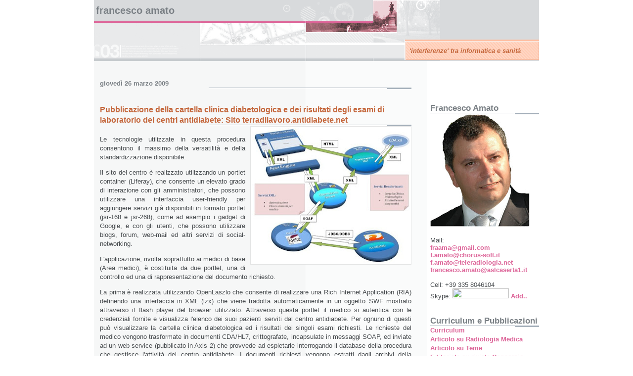

--- FILE ---
content_type: text/html; charset=UTF-8
request_url: http://www.francescoamato.net/2009/03/
body_size: 13789
content:
<!DOCTYPE html>
<html dir='ltr' xmlns='http://www.w3.org/1999/xhtml' xmlns:b='http://www.google.com/2005/gml/b' xmlns:data='http://www.google.com/2005/gml/data' xmlns:expr='http://www.google.com/2005/gml/expr'>
<head>
<link href='https://www.blogger.com/static/v1/widgets/2944754296-widget_css_bundle.css' rel='stylesheet' type='text/css'/>
<meta content='text/html; charset=UTF-8' http-equiv='Content-Type'/>
<meta content='blogger' name='generator'/>
<link href='http://www.francescoamato.net/favicon.ico' rel='icon' type='image/x-icon'/>
<link href='http://www.francescoamato.net/2009/03/' rel='canonical'/>
<link rel="alternate" type="application/atom+xml" title="Francesco Amato - Atom" href="http://www.francescoamato.net/feeds/posts/default" />
<link rel="alternate" type="application/rss+xml" title="Francesco Amato - RSS" href="http://www.francescoamato.net/feeds/posts/default?alt=rss" />
<link rel="service.post" type="application/atom+xml" title="Francesco Amato - Atom" href="https://www.blogger.com/feeds/4590190486018489354/posts/default" />
<!--Can't find substitution for tag [blog.ieCssRetrofitLinks]-->
<meta content='http://www.francescoamato.net/2009/03/' property='og:url'/>
<meta content='Francesco Amato' property='og:title'/>
<meta content='&lt;i&gt;&#39;interferenze&#39; tra informatica e sanità&lt;/i&gt;' property='og:description'/>
<title>Francesco Amato: marzo 2009</title>
<meta content='TO/E6eWsIYUqeYxGIXmz6jWVaxXeatGh30GAro7oq8Q=' name='verify-v1'/>
<style id='page-skin-1' type='text/css'><!--
/*
* -----------------------------------------------------
* Blogger Template Style
* Name:     Snapshot: Madder
* Designer: Dave Shea
* URL:      mezzoblue.com / brightcreative.com
* Date:     27 Feb 2004
* Updated by: Blogger Team
* ------------------------------------------------------ */
/* Variable definitions
====================
<Variable name="pagebgcolor" description="Pagine - sfondo"
type="color" default="#ccc">
<Variable name="pagefwcolor" description="Pagine - testo e bordi"
type="color" default="#000">
<Variable name="textcolor" description="Text Color"
type="color" default="#474B4E">
<Variable name="pagetitlecolor" description="Blog Title Color"
type="color" default="#7B8186">
<Variable name="titlecolor" description="Post Title Color"
type="color" default="#C4663B">
<Variable name="footercolor" description="Post Footer Color"
type="color" default="#B4BABE">
<Variable name="sidebarcolor" description="Sidebar Title Color"
type="color" default="#7B8186">
<Variable name="linkcolor" description="Link Color"
type="color" default="#DD6599">
<Variable name="visitedlinkcolor" description="Visited Link Color"
type="color" default="#D6A0B6">
<Variable name="bodyfont" description="Text Font"
type="font"
default="normal normal 100% Helvetica, Arial, sans-serif">
<Variable name="startSide" description="Start side in blog language"
type="automatic" default="left">
<Variable name="endSide" description="End side in blog language"
type="automatic" default="right">
*/
#navbar-iframe {display: none !important;}
/* -- basic html elements -- */
body {
padding: 0;
margin: 0;
font-size: small;
color: #474B4E;
background: #fff;
text-align: center;
}
a {
color: #DD6599;
font-weight: bold;
text-decoration: none;
}
a:visited {
color: #D6A0B6;
}
a:hover {
text-decoration: underline;
color: #FD0570;
}
h1 {
margin: 0;
color: #7B8186;
font-size: 1.5em;
text-transform: lowercase;
}
h1 a, h1 a:link, h1 a:visited {
color: #7B8186;
}
h2, #comments h4 {
font-size: 1em;
margin-top: 2em;
margin-right: 0;
margin-bottom: 0;
margin-left: 0;
color: #7B8186;
background: transparent url(http://www.blogblog.com/snapshot/bg-header1_left.gif) bottom right no-repeat;
padding-bottom: 2px;
}
h3 {
font-size: 1em;
margin-top: 2em;
margin-right: 0;
margin-bottom: 0;
margin-left: 0;
background: transparent url(http://www.blogblog.com/snapshot/bg-header1_left.gif) bottom right no-repeat;
padding-bottom: 2px;
}
h4, h5 {
font-size: 0.9em;
text-transform: lowercase;
letter-spacing: 2px;
}
h5 {
color: #7B8186;
}
h6 {
font-size: 0.8em;
text-transform: uppercase;
letter-spacing: 2px;
}
p {
margin-top: 0;
margin-right: 0;
margin-bottom: 1em;
margin-left: 0;
}
img, form {
border: 0; margin: 0;
}
/* -- layout -- */
#outer-wrapper {
width: 900px;
margin: 0 auto;
text-align: left;
font: normal normal 100% Verdana, sans-serif;
background: #fff url(http://www.blogblog.com/snapshot/bg-body_left.gif) left top repeat-y;
}
#header-wrapper {
background: #D8DADC url(http://www.blogblog.com/snapshot/bg-headerdiv_left.gif) left top repeat-y;
position: relative;
_height: 0;
}
.descriptionwrapper {
background: #fff url(http://www.blogblog.com/snapshot/bg-sidebar.gif) 1px 0 no-repeat;
width: 264px;
padding-top: 0;
padding-right: 0;
padding-bottom: 0;
padding-left: 8px;
margin-top: 1px;
margin-right: 0;
margin-bottom: 2px;
margin-left: 0;
position: absolute;
bottom: 0px;
right: 0px;
}
.description {
border: 1px solid #F3B89D;
background: #FFD1BC url(http://www.blogblog.com/snapshot/bg-profile.gif);
padding-top: 10px;
padding-right: 0;
padding-bottom: 10px;
padding-left: 7px;
margin-top: 4px;
margin-right: 0;
margin-bottom: 0;
margin-left: -6px;
color: #C4663B;
font-weight: bold;
}
#header-inner {
background: transparent url(http://www.blogblog.com/snapshot/header-01_left.gif) bottom left no-repeat;
_height: 0;
}
#main-wrapper {
line-height: 1.4;
float: left;
padding: 10px 12px;
border-top: solid 1px #fff;
width: 630px;
word-wrap: break-word; /* fix for long text breaking sidebar float in IE */
overflow: hidden;     /* fix for long non-text content breaking IE sidebar float */
/* Tantek hack - http://www.tantek.com/CSS/Examples/boxmodelhack.html */
voice-family: "\"}\"";
voice-family: inherit;
}
/* IE5 hack */
#main {}
#sidebar {
float:right;
border-top: solid 1px #fff;
padding-top: 4px;
padding-right: 0;
padding-bottom: 0;
padding-left: 7px;
background: #fff;
width: 220px;
word-wrap: break-word; /* fix for long text breaking sidebar float in IE */
overflow: hidden;     /* fix for long non-text content breaking IE sidebar float */
}
#footer {
clear: both;
background: #FFFFFF url(http://www.blogblog.com/snapshot/bg-footer_left.gif) bottom left no-repeat;
border-top: solid 1px #fff;
min-height: 15px;
}
/* -- header style -- */
#header h1 {
padding-top: 12px;
padding-right: 0;
padding-bottom: 92px;
padding-left: 4px;
width: 557px;
line-height: 1;
}
/* -- content area style -- */
#main {
line-height: 1.4;
}
.post h3 {
font-size: 1.2em;
margin-bottom: 0;
color: #C4663B;
}
.post h3 a,
.post h3 a:visited {
color: #C4663B;
}
.post {
clear: both;
margin-bottom: 4em;
}
.post-footer .post-author,
.post-footer .post-timestamp {
color: #B4BABE;
}
.uncustomized-post-template .post-author,
.uncustomized-post-template .post-timestamp {
float: left;
margin-right: 4px;
}
.uncustomized-post-template .post-footer .comment-link {
float: right;
margin-left: 4px;
}
.post img {
border: 1px solid #E3E4E4;
padding: 2px;
background: #fff;
}
.deleted-comment {
font-style:italic;
color:gray;
}
.feed-links {
clear: both;
line-height: 2.5em;
}
#blog-pager-newer-link {
float: left;
}
#blog-pager-older-link {
float: right;
}
#blog-pager {
text-align: center;
}
.comment-footer {
margin-bottom: 10px;
}
/* -- sidebar style -- */
.sidebar .widget {
margin-top: 1.3em;
margin-right: 0;
margin-bottom: 0.5em;
margin-left: 0;
}
.sidebar h2 {
font-size: 1.3em;
}
.sidebar dl {
margin-top: 0;
margin-right: 0;
margin-bottom: 10px;
margin-left: 0;
}
.sidebar ul {
list-style: none;
margin: 0;
padding: 0;
}
.sidebar li {
padding-bottom: 5px;
line-height: 1
}
.main .widget .clear {
clear: both;
}
/* -- sidebar style -- */
#footer p {
margin: 0;
padding: 12px 8px;
font-size: 0.9em;
}
.profile-textblock {
margin-left: 0;
clear: both;
}
.profile-img {
float: left;
margin-top: 0;
margin-right: 10px;
margin-bottom: 5px;
margin-left: 0;
border: 1px solid #7C78B5;
padding: 4px;
}
/** Page structure tweaks for layout editor wireframe */
body#layout #header-wrapper {
margin-top: 0;
}
body#layout #main-wrapper {
padding:0;
}
.showpageArea {
margin-top: 12px;
margin-bottom: 10px;
}
.showpageArea a {
font-size: 12px;
font-weight: normal;
text-align: center;
text-decoration: none;
border: 1px #cc0000 solid;
color: #cc0000;
padding: 3px;
margin-left: 5px;
background: #ffcc66;
}
.showpageArea a:hover {
font-size: 12px;
font-weight: normal;
text-align: center;
text-decoration: none;
border: 1px #ffcc66 solid;
color: #ffcc66;
padding: 3px;
margin-left: 5px;
background: #cc0000;
}
.showpageNum a {
font-size: 12px;
font-weight: normal;
text-align: center;
text-decoration: none;
border: 1px #cc0000 solid;
color: #cc0000;
padding: 3px;
margin-left: 5px;
background: #ffcc66;
}
.showpageNum a:hover {
font-size: 12px;
font-weight: normal;
text-align: center;
text-decoration: none;
border: 1px #ffcc66 solid;
color: #ffcc66;
padding: 3px;
margin-left: 5px;
background: #cc0000;
}
.showpagePoint {
font-size: 12px;
font-weight: normal;
text-align: center;
text-decoration: none;
border: 1px #ffcc66 solid;
color: #ffcc66;
padding: 3px;
margin-left: 5px;
background: #cc0000;
}
.showpageTot {
font-size: 12px;
font-weight: normal;
text-align: center;
text-decoration: none;
color: white;
}

--></style>
<link href='https://www.blogger.com/dyn-css/authorization.css?targetBlogID=4590190486018489354&amp;zx=58383a95-7be6-4645-b1fe-8b649e2a0745' media='none' onload='if(media!=&#39;all&#39;)media=&#39;all&#39;' rel='stylesheet'/><noscript><link href='https://www.blogger.com/dyn-css/authorization.css?targetBlogID=4590190486018489354&amp;zx=58383a95-7be6-4645-b1fe-8b649e2a0745' rel='stylesheet'/></noscript>
<meta name='google-adsense-platform-account' content='ca-host-pub-1556223355139109'/>
<meta name='google-adsense-platform-domain' content='blogspot.com'/>

<!-- data-ad-client=ca-pub-4184631838783093 -->

</head>
<body>
<div class='navbar section' id='navbar'><div class='widget Navbar' data-version='1' id='Navbar1'><script type="text/javascript">
    function setAttributeOnload(object, attribute, val) {
      if(window.addEventListener) {
        window.addEventListener('load',
          function(){ object[attribute] = val; }, false);
      } else {
        window.attachEvent('onload', function(){ object[attribute] = val; });
      }
    }
  </script>
<div id="navbar-iframe-container"></div>
<script type="text/javascript" src="https://apis.google.com/js/platform.js"></script>
<script type="text/javascript">
      gapi.load("gapi.iframes:gapi.iframes.style.bubble", function() {
        if (gapi.iframes && gapi.iframes.getContext) {
          gapi.iframes.getContext().openChild({
              url: 'https://www.blogger.com/navbar/4590190486018489354?origin\x3dhttp://www.francescoamato.net',
              where: document.getElementById("navbar-iframe-container"),
              id: "navbar-iframe"
          });
        }
      });
    </script><script type="text/javascript">
(function() {
var script = document.createElement('script');
script.type = 'text/javascript';
script.src = '//pagead2.googlesyndication.com/pagead/js/google_top_exp.js';
var head = document.getElementsByTagName('head')[0];
if (head) {
head.appendChild(script);
}})();
</script>
</div></div>
<div id='outer-wrapper'><div id='wrap2'>
<!-- skip links for text browsers -->
<span id='skiplinks' style='display:none;'>
<a href='#main'>skip to main </a> |
      <a href='#sidebar'>skip to sidebar</a>
</span>
<div id='header-wrapper'>
<div class='header section' id='header'><div class='widget Header' data-version='1' id='Header1'>
<div id='header-inner'>
<div class='titlewrapper'>
<h1 class='title'>
<a href='http://www.francescoamato.net/'>
Francesco Amato
</a>
</h1>
</div>
<div class='descriptionwrapper'>
<p class='description'><span><i>'interferenze' tra informatica e sanità</i></span></p>
</div>
</div>
</div></div>
</div>
<div id='content-wrapper'>
<div id='crosscol-wrapper' style='text-align:center'>
<div class='crosscol no-items section' id='crosscol'></div>
</div>
<div id='main-wrapper'>
<div class='main section' id='main'><div class='widget Blog' data-version='1' id='Blog1'>
<div class='blog-posts hfeed'>

          <div class="date-outer">
        
<h2 class='date-header'><span>giovedì 26 marzo 2009</span></h2>

          <div class="date-posts">
        
<div class='post-outer'>
<div class='post hentry'>
<a name='4681447320777171277'></a>
<h3 class='post-title entry-title'>
<a href='http://www.francescoamato.net/2009/03/pubblicazione-della-cartella-clinica.html'>Pubblicazione della cartella clinica diabetologica e dei risultati degli esami di laboratorio dei centri antidiabete: Sito terradilavoro.antidiabete.net</a>
</h3>
<div class='post-header-line-1'></div>
<div class='post-body entry-content'>
<a href="https://blogger.googleusercontent.com/img/b/R29vZ2xl/AVvXsEg39eYKA5LRr5dMIfZggazZ-S3NE-PXF49YgyHYWUAWnoPe7KkEQwXZnaJUczCMhlX87uFLPu0XaNzwIF5jK4zkWUsDkBm2G0itCmWVieYJA_Id9KIs_8oxauE1Zc-TfCubTJC9AOPhSeE/s1600-h/antidiabete.jpg"><img alt="" border="0" id="BLOGGER_PHOTO_ID_5317530986376392898" src="https://blogger.googleusercontent.com/img/b/R29vZ2xl/AVvXsEg39eYKA5LRr5dMIfZggazZ-S3NE-PXF49YgyHYWUAWnoPe7KkEQwXZnaJUczCMhlX87uFLPu0XaNzwIF5jK4zkWUsDkBm2G0itCmWVieYJA_Id9KIs_8oxauE1Zc-TfCubTJC9AOPhSeE/s320/antidiabete.jpg" style="FLOAT: right; MARGIN: 0px 0px 10px 10px; WIDTH: 320px; CURSOR: hand; HEIGHT: 274px" /></a><br /><span xmlns=""><p align="justify">Le tecnologie utilizzate in questa procedura consentono il massimo della versatilità e della standardizzazione disponibile.<br /></p><p align="justify">Il sito del centro è realizzato utilizzando un portlet container (Liferay), che consente un elevato grado di interazione con gli amministratori, che possono utilizzare una interfaccia user-friendly per aggiungere servizi già disponibili in formato portlet (jsr-168 e jsr-268), come ad esempio i gadget di Google, e con gli utenti, che possono utilizzare blogs, forum, web-mail ed altri servizi di social-networking.<br /></p><p align="justify">L'applicazione, rivolta soprattutto ai medici di base (Area medici), è costituita da due portlet, una di controllo ed una di rappresentazione del documento richiesto. </p><p align="justify">La prima è realizzata utilizzando OpenLaszlo che consente di realizzare una Rich Internet Application (RIA) definendo una interfaccia in XML (lzx) che viene tradotta automaticamente in un oggetto SWF mostrato attraverso il flash player del browser utilizzato. Attraverso questa portlet il medico si autentica con le credenziali fornite e visualizza l'elenco dei suoi pazienti serviti dal centro antidiabete. Per ognuno di questi può visualizzare la cartella clinica diabetologica ed i risultati dei singoli esami richiesti. Le richieste del medico vengono trasformate in documenti CDA/HL7, crittografate, incapsulate in messaggi SOAP, ed inviate ad un web service (pubblicato in Axis 2) che provvede ad espletarle interrogando il database della procedura che gestisce l'attività del centro antidiabete. I documenti richiesti vengono estratti dagli archivi della procedura in formato CDA-HL7, crittografati, incapsulati in un messaggio SOAP e renderizzati per essere visualizzati sotto forma di pagina html, xml o PDF nella seconda portlet dell'applicazione. Tutti i sistemi coinvolti possono essere fisicamente distinti e collegati solo attraverso una rete remota.<br /></p><p align="justify"><br /></p><p><br /></p></span>
<div style='clear: both;'></div>
</div>
<div class='post-footer'>
<div class='post-footer-line post-footer-line-1'><span class='post-author vcard'>
Pubblicato da
<span class='fn'>Unknown</span>
</span>
<span class='post-timestamp'>
alle
<a class='timestamp-link' href='http://www.francescoamato.net/2009/03/pubblicazione-della-cartella-clinica.html' rel='bookmark' title='permanent link'><abbr class='published' title='2009-03-26T17:09:00+01:00'>17:09</abbr></a>
</span>
<span class='post-comment-link'>
<a class='comment-link' href='http://www.francescoamato.net/2009/03/pubblicazione-della-cartella-clinica.html#comment-form' onclick=''>0
commenti</a>
</span>
<span class='post-icons'>
<span class='item-action'>
<a href='https://www.blogger.com/email-post/4590190486018489354/4681447320777171277' title='Post per email'>
<img alt='' class='icon-action' height='13' src='http://www.blogger.com/img/icon18_email.gif' width='18'/>
</a>
</span>
<span class='item-control blog-admin pid-1930129479'>
<a href='https://www.blogger.com/post-edit.g?blogID=4590190486018489354&postID=4681447320777171277&from=pencil' title='Modifica post'>
<img alt='' class='icon-action' height='18' src='https://resources.blogblog.com/img/icon18_edit_allbkg.gif' width='18'/>
</a>
</span>
</span>
</div>
<div class='post-footer-line post-footer-line-2'><span class='post-labels'>
Etichette:
<a href='http://www.francescoamato.net/search/label/cartella%20clinica' rel='tag'>cartella clinica</a>,
<a href='http://www.francescoamato.net/search/label/CDA' rel='tag'>CDA</a>,
<a href='http://www.francescoamato.net/search/label/diabete' rel='tag'>diabete</a>,
<a href='http://www.francescoamato.net/search/label/HL7' rel='tag'>HL7</a>,
<a href='http://www.francescoamato.net/search/label/liferay' rel='tag'>liferay</a>,
<a href='http://www.francescoamato.net/search/label/portlet' rel='tag'>portlet</a>,
<a href='http://www.francescoamato.net/search/label/XML' rel='tag'>XML</a>
</span>
</div>
<div class='post-footer-line post-footer-line-3'></div>
</div>
</div>
</div>
<div class='inline-ad'>
<script type="text/javascript"><!--
google_ad_client="pub-4184631838783093";
google_ad_host="pub-1556223355139109";
google_ad_width=300;
google_ad_height=250;
google_ad_format="300x250_as";
google_ad_type="text_image";
google_ad_host_channel="0001";
google_color_border="000000";
google_color_bg="000000";
google_color_link="FFCC66";
google_color_url="474B4E";
google_color_text="CC0000";
//--></script>
<script type="text/javascript"
  src="http://pagead2.googlesyndication.com/pagead/show_ads.js">
</script>
</div>

        </div></div>
      
</div>
<div class='blog-pager' id='blog-pager'>
<span id='blog-pager-newer-link'>
<a class='blog-pager-newer-link' href='http://www.francescoamato.net/search?updated-max=2009-07-14T13:17:00%2B02:00&max-results=2&reverse-paginate=true' id='Blog1_blog-pager-newer-link' title='Post più recenti'>Post più recenti</a>
</span>
<span id='blog-pager-older-link'>
<a class='blog-pager-older-link' href='http://www.francescoamato.net/search?updated-max=2009-03-26T17:09:00%2B01:00&max-results=2' id='Blog1_blog-pager-older-link' title='Post più vecchi'>Post più vecchi</a>
</span>
<a class='home-link' href='http://www.francescoamato.net/'>Home page</a>
</div>
<div class='clear'></div>
<div class='blog-feeds'>
<div class='feed-links'>
Iscriviti a:
<a class='feed-link' href='http://www.francescoamato.net/feeds/posts/default' target='_blank' type='application/atom+xml'>Commenti (Atom)</a>
</div>
</div>
</div><div class='widget HTML' data-version='1' id='HTML2'>
<div class='widget-content'>
<script type="text/javascript">  function showpageCount(json) {  var thisUrl = location.href;  var htmlMap = new Array();  var isFirstPage = thisUrl.substring(thisUrl.length-5,thisUrl.length) == ".com/";  var isLablePage = thisUrl.indexOf("/search/label/")!=-1;  var isPage = thisUrl.indexOf("/search?updated")!=-1;  var thisLable = isLablePage ? thisUrl.substr(thisUrl.indexOf("/search/label/")+14,thisUrl.length) : "";  thisLable = thisLable.indexOf("?")!=-1 ? thisLable.substr(0,thisLable.indexOf("?")) : thisLable;  var thisNum = 1;  var postNum = 1;  var itemCount = 0;  var fFlag = 0;  var eFlag = 0;  var html= '';  var upPageHtml = '';  var downPageHtml = '';  var pageCount = 5;  var displayPageNum = 3;  var firstPageWord = '<<';  var endPageWord = '>>';  var upPageWord = '<';  var downPageWord = '>';  var labelHtml = '<span class="showpageNum"><a href="/search/label/'+thisLable+'?&max-results='+pageCount+'">';  for(var i=0, post; post = json.feed.entry[i]; i++) {  var timestamp = post.published.$t.substr(0,10);  var title = post.title.$t;  if(isLablePage) {  if(title!='') {  if(post.category) {  for(var c=0, post_category; post_category = post.category[c]; c++) {  if(encodeURIComponent(post_category.term)==thisLable) {  if(itemCount==0 || (itemCount % pageCount ==(pageCount-1))) {  if(thisUrl.indexOf(timestamp)!=-1 ) {  thisNum = postNum;  } postNum++; htmlMap[htmlMap.length] = '/search/label/'+thisLable+'?updated-max='+timestamp+'T00%3A00%3A00%2B08%3A00&max-results='+pageCount;  }  }  }  }  itemCount++;  }  }  else {  if(title!='') {  if(itemCount==0 || (itemCount % pageCount ==(pageCount-1))) {  if(thisUrl.indexOf(timestamp)!=-1 ) {  thisNum = postNum;  }  if(title!='') postNum++;  htmlMap[htmlMap.length] = '/search?updated-max='+timestamp+'T00%3A00%3A00%2B08%3A00&max-results='+pageCount;  }  }  itemCount++;  }  }  for(var p =0;p< htmlMap.length;p++) {  if(p>=(thisNum-displayPageNum-1) && p<(thisNum+displayPageNum)) {  if(fFlag ==0 && p == thisNum-2) {  if(thisNum==2) {  if(isLablePage) { upPageHtml = labelHtml + upPageWord +'</a></span>';  }  else {  upPageHtml = '<span class="showpage"><a href="/">'+ upPageWord +'</a></span>';  }  }  else {  upPageHtml = '<span class="showpage"><a href="'+htmlMap[p]+'">'+ upPageWord +'</a></span>';  }  fFlag++;  }  if(p==(thisNum-1)) {  html += ' <span class="showpagePoint">'+thisNum+'</span>';  }  else {  if(p==0) {  if(isLablePage) {  html = labelHtml+'1</a></span>';  }  else {  html += '<span class="showpageNum"><a href="/">1</a></span>';  }  }  else {  html += '<span class="showpageNum"><a href="'+htmlMap[p]+'">'+ (p+1) +' </a></span>';  }  } if(eFlag ==0 && p == thisNum) {  downPageHtml = '<span class="showpage"> <a href="'+htmlMap[p]+'">'+ downPageWord +'</a></span>';  eFlag++;  }  }  }  if(thisNum>1) {  if(!isLablePage) {  html = '<span class="showpage"><a href="/">'+ firstPageWord +' </a></span>'+upPageHtml+' '+html +' ';  }  else {  html = ''+labelHtml + firstPageWord +' </a></span>'+upPageHtml+' '+html +' ';  }  }  html = '<div class="showpageArea"><span class="showpage">Pagina '+thisNum+' di '+(postNum-1)+': </span>'+html; if(thisNum<(postNum-1)){ html += downPageHtml;  html += '<span class="showpage"><a href="'+htmlMap[htmlMap.length-1]+'"> '+endPageWord+'</a></span>';  }  if(postNum==1) postNum++;  html += '</div>';  if(isPage || isFirstPage || isLablePage) {  var pageArea = document.getElementsByName("pageArea");  var blogPager = document.getElementById("blog-pager");  if(postNum <= 2) {  html ='';  }  for(var p =0;p< pageArea.length;p++) {  pageArea[p].innerHTML = html;  }  if(pageArea&&pageArea.length>0) {  html ='';  }  if(blogPager) {  blogPager.innerHTML = html;  }  }  }  </script>  <script src="/feeds/posts/summary?alt=json-in-script&callback=showpageCount&max-results=99999" type="text/javascript"></script>  <div style="text-align:right;font-size:10px;color:000000;margin-top:15px;display:none;"> <a href="http://rias-techno-wizard.blogspot.com/2008/07/page-navigation-hack-for-blogger.html">Grab this Widget ~ Blogger Accessories</a></div>
</div>
<div class='clear'></div>
</div><div class='widget HTML' data-version='1' id='HTML7'>
<h2 class='title'>whos.amung.us</h2>
<div class='widget-content'>
<img style="visibility:hidden;width:0px;height:0px;" border=0 width=0 height=0 src="http://counters.gigya.com/wildfire/IMP/CXNID=2000002.0NXC/bHQ9MTI4ODk*OTM4MTMxNCZwdD*xMjg4OTQ5NDc2OTU*JnA9OTAzMDExJmQ9Jm49YmxvZ2dlciZnPTEmbz*xMzA*YzExZjZjM2M*/ZTk1Yjg*ZjI4YTIwNGZjYjk3NyZvZj*w.gif" /><div style="width:420px;text-align:center;margin:0;padding:0;"><embed src="http://widgets.amung.us/flash/v2map.swf" quality="high" pluginspage="http://www.macromedia.com/go/getflashplayer" wmode="transparent" allowscriptaccess="always" allownetworking="all" type="application/x-shockwave-flash" flashvars="wausitehash=fbc8mihwg1ex&map=neosat&pin=target-yellow&link=no" width="420" height="210" /><div style="width:420px;height:210px;position:relative;margin:0 auto;margin-top:-210px;"><a href="http://whos.amung.us/stats/fbc8mihwg1ex/"><img src="http://maps.amung.us/ping/fbc8mihwg1ex.gif" border="0" width="420" height="210" /></a></div><a href="http://whos.amung.us/maps/">Get Your Own Real Time Visitor Map!</a></embed></div>
</div>
<div class='clear'></div>
</div></div>
</div>
<div id='sidebar-wrapper'>
<div class='sidebar section' id='sidebar'><div class='widget Text' data-version='1' id='Text1'>
<div class='widget-content'>
<span style="font-size:10%;color:#ffffff;">g9kx7q23yf sanità Campania ASL stabilizzazione precari radiologia diabete cda hl7 dematerializzazione persistenza accorpamento accreditamento</span><br/>
</div>
<div class='clear'></div>
</div><div class='widget Image' data-version='1' id='Image1'>
<h2>Francesco Amato</h2>
<div class='widget-content'>
<img alt='Francesco Amato' height='227' id='Image1_img' src='https://blogger.googleusercontent.com/img/b/R29vZ2xl/AVvXsEgUwL3huGBF2OhuPyqAyubUj2nDnau48uNvo-buryzTAm4NyUu5AKHxp1c8ILjs_pkryKf8EfKJYOK0oH2w9GKtAT8BqqaOoxHsofk2_URAG-B-3wOi9Ypwfg7BdCOThg6m90an_IQFXZg/s227/franco_scontornata.jpg' width='201'/>
<br/>
</div>
<div class='clear'></div>
</div><div class='widget HTML' data-version='1' id='HTML5'>
<div class='widget-content'>
<div>
Mail:<br />
<a href="mailto:fraama@gmail.com">fraama@gmail.com</a>
<br />
<a href="mailto:f.amato@chorus-soft.it">f.amato@chorus-soft.it</a>
<br />
<a href="mailto:f.amato@teleradiologia.net">f.amato@teleradiologia.net</a>
<br />
<a href="mailto:francesco.amato@aslcaserta1.it">francesco.amato@aslcaserta1.it</a>
<br /><br />
Cell: +39 335 8046104<br />
Skype:<a href="skype:f.amato">
<img style="border: none;" width="114" src="http://mystatus.skype.com/smallclassic/f.amato" height="20" /></a>
<a alt di alla lista skype.. contatti tua href="skype:f.amato?add" aggiungimi> Add.. </a>
</div>
</div>
<div class='clear'></div>
</div><div class='widget LinkList' data-version='1' id='LinkList2'>
<h2>Curriculum e Pubblicazioni</h2>
<div class='widget-content'>
<ul>
<li><a href='http://francesco-amato.blogspot.com/2009/03/curriculum-vitae.html'>Curriculum</a></li>
<li><a href='http://francesco-amato.blogspot.com/2009/01/articoloradiologiamedica.html'>Articolo su Radiologia Medica</a></li>
<li><a href='http://francesco-amato.blogspot.com/2009/01/articolo-su-teme.html'>Articolo su Teme</a></li>
<li><a href='http://francesco-amato.blogspot.com/2009/04/editoriale-su-rivista-consorzio-sanita.html'>Editoriale su rivista Consorzio Sanità (num. 00)</a></li>
<li><a href='http://www.scribd.com/doc/23333996/Rivista-Consorzio-Sanita-num-02'>Editoriale su rivista Consorzio Sanità (num. 02)</a></li>
<li><a href='http://www.francescoamato.net/2010/03/uscita-ufficiale-del-libro-telemedicina.html'>Libro 'Telemedicina' Springer Biomed</a></li>
</ul>
<div class='clear'></div>
</div>
</div><div class='widget Label' data-version='1' id='Label99'>
<h2>Parole chiave</h2>
<div class='widget-content'>
<script src='http://sites.google.com/site/bloggerustemplatus/code/swfobject.js' type='text/javascript'></script>
<div id='flashcontent'>Blogumulus by <a href='http://www.roytanck.com/'>Roy Tanck</a> and <a href='http://www.bloggerbuster.com'>Amanda Fazani</a></div>
<script type='text/javascript'>
var so = new SWFObject("http://sites.google.com/site/bloggerustemplatus/code/tagcloud.swf", "tagcloud", "220", "220", "7", "#eeffee");
so.addParam("wmode", "transparent");
so.addVariable("tcolor", "0x333333");
so.addVariable("mode", "tags");
so.addVariable("distr", "true");
so.addVariable("tspeed", "100");
so.addVariable("tagcloud", "<tags><a href='http://www.francescoamato.net/search/label/AccDiaLab' style='12'>AccDiaLab</a><a href='http://www.francescoamato.net/search/label/antidiabete' style='12'>antidiabete</a><a href='http://www.francescoamato.net/search/label/ASL' style='12'>ASL</a><a href='http://www.francescoamato.net/search/label/Campania' style='12'>Campania</a><a href='http://www.francescoamato.net/search/label/cartella%20clinica' style='12'>cartella clinica</a><a href='http://www.francescoamato.net/search/label/Caserta' style='12'>Caserta</a><a href='http://www.francescoamato.net/search/label/CDA' style='12'>CDA</a><a href='http://www.francescoamato.net/search/label/Centri%20Convenzionati' style='12'>Centri Convenzionati</a><a href='http://www.francescoamato.net/search/label/Chorus%20srl' style='12'>Chorus srl</a><a href='http://www.francescoamato.net/search/label/Conservazione%20Sostitutiva' style='12'>Conservazione Sostitutiva</a><a href='http://www.francescoamato.net/search/label/consorzio%20sanit%C3%A0' style='12'>consorzio sanità</a><a href='http://www.francescoamato.net/search/label/Curriculum' style='12'>Curriculum</a><a href='http://www.francescoamato.net/search/label/diabete' style='12'>diabete</a><a href='http://www.francescoamato.net/search/label/DICOM' style='12'>DICOM</a><a href='http://www.francescoamato.net/search/label/DICOM%20SR' style='12'>DICOM SR</a><a href='http://www.francescoamato.net/search/label/Dottorato' style='12'>Dottorato</a><a href='http://www.francescoamato.net/search/label/e-commerce' style='12'>e-commerce</a><a href='http://www.francescoamato.net/search/label/e-Health' style='12'>e-Health</a><a href='http://www.francescoamato.net/search/label/Fascicolo%20Sanitario' style='12'>Fascicolo Sanitario</a><a href='http://www.francescoamato.net/search/label/Francesco%20Amato' style='12'>Francesco Amato</a><a href='http://www.francescoamato.net/search/label/HL7' style='12'>HL7</a><a href='http://www.francescoamato.net/search/label/liferay' style='12'>liferay</a><a href='http://www.francescoamato.net/search/label/PACS' style='12'>PACS</a><a href='http://www.francescoamato.net/search/label/portlet' style='12'>portlet</a><a href='http://www.francescoamato.net/search/label/Pubblicazione' style='12'>Pubblicazione</a><a href='http://www.francescoamato.net/search/label/QR-CODE' style='12'>QR-CODE</a><a href='http://www.francescoamato.net/search/label/Radiologia%20Medica' style='12'>Radiologia Medica</a><a href='http://www.francescoamato.net/search/label/Referti' style='12'>Referti</a><a href='http://www.francescoamato.net/search/label/RIS' style='12'>RIS</a><a href='http://www.francescoamato.net/search/label/Sanit%C3%A0' style='12'>Sanità</a><a href='http://www.francescoamato.net/search/label/Spot' style='12'>Spot</a><a href='http://www.francescoamato.net/search/label/Springer' style='12'>Springer</a><a href='http://www.francescoamato.net/search/label/Standard' style='12'>Standard</a><a href='http://www.francescoamato.net/search/label/SUN' style='12'>SUN</a><a href='http://www.francescoamato.net/search/label/Telemedicina' style='12'>Telemedicina</a><a href='http://www.francescoamato.net/search/label/Teleradiologia' style='12'>Teleradiologia</a><a href='http://www.francescoamato.net/search/label/Teleradiologia.net%20srl' style='12'>Teleradiologia.net srl</a><a href='http://www.francescoamato.net/search/label/Teme' style='12'>Teme</a><a href='http://www.francescoamato.net/search/label/Video' style='12'>Video</a><a href='http://www.francescoamato.net/search/label/XML' style='12'>XML</a></tags>");
so.addParam("allowScriptAccess", "always");
so.write("flashcontent");
</script>
<div class='clear'></div>
</div>
</div><div class='widget BlogArchive' data-version='1' id='BlogArchive1'>
<h2>Archivio blog</h2>
<div class='widget-content'>
<div id='ArchiveList'>
<div id='BlogArchive1_ArchiveList'>
<ul class='hierarchy'>
<li class='archivedate collapsed'>
<a class='toggle' href='javascript:void(0)'>
<span class='zippy'>

        &#9658;&#160;
      
</span>
</a>
<a class='post-count-link' href='http://www.francescoamato.net/2014/'>
2014
</a>
<span class='post-count' dir='ltr'>(1)</span>
<ul class='hierarchy'>
<li class='archivedate collapsed'>
<a class='toggle' href='javascript:void(0)'>
<span class='zippy'>

        &#9658;&#160;
      
</span>
</a>
<a class='post-count-link' href='http://www.francescoamato.net/2014/03/'>
marzo
</a>
<span class='post-count' dir='ltr'>(1)</span>
</li>
</ul>
</li>
</ul>
<ul class='hierarchy'>
<li class='archivedate collapsed'>
<a class='toggle' href='javascript:void(0)'>
<span class='zippy'>

        &#9658;&#160;
      
</span>
</a>
<a class='post-count-link' href='http://www.francescoamato.net/2013/'>
2013
</a>
<span class='post-count' dir='ltr'>(1)</span>
<ul class='hierarchy'>
<li class='archivedate collapsed'>
<a class='toggle' href='javascript:void(0)'>
<span class='zippy'>

        &#9658;&#160;
      
</span>
</a>
<a class='post-count-link' href='http://www.francescoamato.net/2013/07/'>
luglio
</a>
<span class='post-count' dir='ltr'>(1)</span>
</li>
</ul>
</li>
</ul>
<ul class='hierarchy'>
<li class='archivedate collapsed'>
<a class='toggle' href='javascript:void(0)'>
<span class='zippy'>

        &#9658;&#160;
      
</span>
</a>
<a class='post-count-link' href='http://www.francescoamato.net/2012/'>
2012
</a>
<span class='post-count' dir='ltr'>(3)</span>
<ul class='hierarchy'>
<li class='archivedate collapsed'>
<a class='toggle' href='javascript:void(0)'>
<span class='zippy'>

        &#9658;&#160;
      
</span>
</a>
<a class='post-count-link' href='http://www.francescoamato.net/2012/04/'>
aprile
</a>
<span class='post-count' dir='ltr'>(1)</span>
</li>
</ul>
<ul class='hierarchy'>
<li class='archivedate collapsed'>
<a class='toggle' href='javascript:void(0)'>
<span class='zippy'>

        &#9658;&#160;
      
</span>
</a>
<a class='post-count-link' href='http://www.francescoamato.net/2012/03/'>
marzo
</a>
<span class='post-count' dir='ltr'>(1)</span>
</li>
</ul>
<ul class='hierarchy'>
<li class='archivedate collapsed'>
<a class='toggle' href='javascript:void(0)'>
<span class='zippy'>

        &#9658;&#160;
      
</span>
</a>
<a class='post-count-link' href='http://www.francescoamato.net/2012/02/'>
febbraio
</a>
<span class='post-count' dir='ltr'>(1)</span>
</li>
</ul>
</li>
</ul>
<ul class='hierarchy'>
<li class='archivedate collapsed'>
<a class='toggle' href='javascript:void(0)'>
<span class='zippy'>

        &#9658;&#160;
      
</span>
</a>
<a class='post-count-link' href='http://www.francescoamato.net/2011/'>
2011
</a>
<span class='post-count' dir='ltr'>(4)</span>
<ul class='hierarchy'>
<li class='archivedate collapsed'>
<a class='toggle' href='javascript:void(0)'>
<span class='zippy'>

        &#9658;&#160;
      
</span>
</a>
<a class='post-count-link' href='http://www.francescoamato.net/2011/11/'>
novembre
</a>
<span class='post-count' dir='ltr'>(1)</span>
</li>
</ul>
<ul class='hierarchy'>
<li class='archivedate collapsed'>
<a class='toggle' href='javascript:void(0)'>
<span class='zippy'>

        &#9658;&#160;
      
</span>
</a>
<a class='post-count-link' href='http://www.francescoamato.net/2011/10/'>
ottobre
</a>
<span class='post-count' dir='ltr'>(3)</span>
</li>
</ul>
</li>
</ul>
<ul class='hierarchy'>
<li class='archivedate collapsed'>
<a class='toggle' href='javascript:void(0)'>
<span class='zippy'>

        &#9658;&#160;
      
</span>
</a>
<a class='post-count-link' href='http://www.francescoamato.net/2010/'>
2010
</a>
<span class='post-count' dir='ltr'>(6)</span>
<ul class='hierarchy'>
<li class='archivedate collapsed'>
<a class='toggle' href='javascript:void(0)'>
<span class='zippy'>

        &#9658;&#160;
      
</span>
</a>
<a class='post-count-link' href='http://www.francescoamato.net/2010/11/'>
novembre
</a>
<span class='post-count' dir='ltr'>(1)</span>
</li>
</ul>
<ul class='hierarchy'>
<li class='archivedate collapsed'>
<a class='toggle' href='javascript:void(0)'>
<span class='zippy'>

        &#9658;&#160;
      
</span>
</a>
<a class='post-count-link' href='http://www.francescoamato.net/2010/10/'>
ottobre
</a>
<span class='post-count' dir='ltr'>(1)</span>
</li>
</ul>
<ul class='hierarchy'>
<li class='archivedate collapsed'>
<a class='toggle' href='javascript:void(0)'>
<span class='zippy'>

        &#9658;&#160;
      
</span>
</a>
<a class='post-count-link' href='http://www.francescoamato.net/2010/08/'>
agosto
</a>
<span class='post-count' dir='ltr'>(1)</span>
</li>
</ul>
<ul class='hierarchy'>
<li class='archivedate collapsed'>
<a class='toggle' href='javascript:void(0)'>
<span class='zippy'>

        &#9658;&#160;
      
</span>
</a>
<a class='post-count-link' href='http://www.francescoamato.net/2010/04/'>
aprile
</a>
<span class='post-count' dir='ltr'>(2)</span>
</li>
</ul>
<ul class='hierarchy'>
<li class='archivedate collapsed'>
<a class='toggle' href='javascript:void(0)'>
<span class='zippy'>

        &#9658;&#160;
      
</span>
</a>
<a class='post-count-link' href='http://www.francescoamato.net/2010/03/'>
marzo
</a>
<span class='post-count' dir='ltr'>(1)</span>
</li>
</ul>
</li>
</ul>
<ul class='hierarchy'>
<li class='archivedate expanded'>
<a class='toggle' href='javascript:void(0)'>
<span class='zippy toggle-open'>

        &#9660;&#160;
      
</span>
</a>
<a class='post-count-link' href='http://www.francescoamato.net/2009/'>
2009
</a>
<span class='post-count' dir='ltr'>(10)</span>
<ul class='hierarchy'>
<li class='archivedate collapsed'>
<a class='toggle' href='javascript:void(0)'>
<span class='zippy'>

        &#9658;&#160;
      
</span>
</a>
<a class='post-count-link' href='http://www.francescoamato.net/2009/11/'>
novembre
</a>
<span class='post-count' dir='ltr'>(2)</span>
</li>
</ul>
<ul class='hierarchy'>
<li class='archivedate collapsed'>
<a class='toggle' href='javascript:void(0)'>
<span class='zippy'>

        &#9658;&#160;
      
</span>
</a>
<a class='post-count-link' href='http://www.francescoamato.net/2009/07/'>
luglio
</a>
<span class='post-count' dir='ltr'>(1)</span>
</li>
</ul>
<ul class='hierarchy'>
<li class='archivedate collapsed'>
<a class='toggle' href='javascript:void(0)'>
<span class='zippy'>

        &#9658;&#160;
      
</span>
</a>
<a class='post-count-link' href='http://www.francescoamato.net/2009/05/'>
maggio
</a>
<span class='post-count' dir='ltr'>(1)</span>
</li>
</ul>
<ul class='hierarchy'>
<li class='archivedate collapsed'>
<a class='toggle' href='javascript:void(0)'>
<span class='zippy'>

        &#9658;&#160;
      
</span>
</a>
<a class='post-count-link' href='http://www.francescoamato.net/2009/04/'>
aprile
</a>
<span class='post-count' dir='ltr'>(1)</span>
</li>
</ul>
<ul class='hierarchy'>
<li class='archivedate expanded'>
<a class='toggle' href='javascript:void(0)'>
<span class='zippy toggle-open'>

        &#9660;&#160;
      
</span>
</a>
<a class='post-count-link' href='http://www.francescoamato.net/2009/03/'>
marzo
</a>
<span class='post-count' dir='ltr'>(1)</span>
<ul class='posts'>
<li><a href='http://www.francescoamato.net/2009/03/pubblicazione-della-cartella-clinica.html'>Pubblicazione della cartella clinica diabetologica...</a></li>
</ul>
</li>
</ul>
<ul class='hierarchy'>
<li class='archivedate collapsed'>
<a class='toggle' href='javascript:void(0)'>
<span class='zippy'>

        &#9658;&#160;
      
</span>
</a>
<a class='post-count-link' href='http://www.francescoamato.net/2009/01/'>
gennaio
</a>
<span class='post-count' dir='ltr'>(4)</span>
</li>
</ul>
</li>
</ul>
</div>
</div>
<div class='clear'></div>
</div>
</div>
<div class='widget LinkList' data-version='1' id='LinkList1'>
<h2>Siti realizzati</h2>
<div class='widget-content'>
<ul>
<li><a href='http://www.chorus-soft.it/'>Chorus srl</a></li>
<li><a href='http://www.teleradiologia.net/'>Teleradiologia.net srl</a></li>
<li><a href='http://terradilavoro.antidiabete.net/'>Centro antidiabete "Terra di lavoro"</a></li>
</ul>
<div class='clear'></div>
</div>
</div><div class='widget BlogList' data-version='1' id='BlogList1'>
<h2 class='title'>Blog seguiti</h2>
<div class='widget-content'>
<div class='blog-list-container' id='BlogList1_container'>
<ul id='BlogList1_blogs'>
<li style='display: block;'>
<div class='blog-icon'>
<img data-lateloadsrc='https://lh3.googleusercontent.com/blogger_img_proxy/AEn0k_tQiLq_x-Mi5NoDmgKgDbpw_w0XJPz51P-4IJ5V4hPYjFqW8cgEEFz8ZqyU8B9GREWvy7EJ3CQfrfOW1O4CEoC7f0gqj5aQSFpcPzLt=s16-w16-h16' height='16' width='16'/>
</div>
<div class='blog-content'>
<div class='blog-title'>
<a href='http://pacsworld.blogspot.com/' target='_blank'>
PACS World</a>
</div>
<div class='item-content'>
<span class='item-title'>
<a href='http://pacsworld.blogspot.com/2012/03/pacs-visio-stencils-version-4.html' target='_blank'>
PACS Visio Stencils version 4
</a>
</span>
<div class='item-time'>
13 anni fa
</div>
</div>
</div>
<div style='clear: both;'></div>
</li>
</ul>
<div class='clear'></div>
</div>
</div>
</div><div class='widget Feed' data-version='1' id='Feed1'>
<h2>Asca - ULTIMA ORA</h2>
<div class='widget-content' id='Feed1_feedItemListDisplay'>
<span style='filter: alpha(25); opacity: 0.25;'>
<a href='http://rss.feedsportal.com/c/32180/f/420288/index.rss'>Caricamento in corso...</a>
</span>
</div>
<div class='clear'></div>
</div><div class='widget HTML' data-version='1' id='HTML6'>
<div class='widget-content'>
<a href="http://www.specialstat.com"><img border="0" src="http://www.specialstat.com/spider.php?u=378197"/></a><script language="javascript" src="http://www.specialstat.com/counter.php?user=378197" type="text/javascript"> </script>
</div>
<div class='clear'></div>
</div><div class='widget HTML' data-version='1' id='HTML3'>
<div class='widget-content'>
<script src="http://feedjit.com/serve/?bc=ffffff&amp;tc=494949&amp;brd1=336699&amp;lnk=494949&amp;hc=336699&amp;ww=160" type="text/javascript"></script><noscript><a href="http://feedjit.com/">Feedjit Live Blog Stats</a></noscript>
</div>
<div class='clear'></div>
</div><div class='widget HTML' data-version='1' id='HTML4'>
<div class='widget-content'>
<script src="http://feedjit.com/map/?bc=ffffff&amp;tc=494949&amp;brd1=336699&amp;lnk=494949&amp;hc=336699&amp;dot=ff0000" type="text/javascript"></script><noscript><a href="http://feedjit.com/">Feedjit Live Blog Stats</a></noscript>
</div>
<div class='clear'></div>
</div><div class='widget AdSense' data-version='1' id='AdSense2'>
<div class='widget-content'>
<script type="text/javascript"><!--
google_ad_client="pub-4184631838783093";
google_ad_host="pub-1556223355139109";
google_ad_host_channel="00000";
google_ad_width=160;
google_ad_height=600;
google_ad_format="160x600_as";
google_ad_type="text_image";
google_color_border="FFFFFF";
google_color_bg="FFFFFF";
google_color_link="474B4E";
google_color_url="C4663B";
google_color_text="7B8186";
//--></script>
<script type="text/javascript"
  src="http://pagead2.googlesyndication.com/pagead/show_ads.js">
</script>
<div class='clear'></div>
</div>
</div><div class='widget Followers' data-version='1' id='Followers1'>
<h2 class='title'>Lettori fissi</h2>
<div class='widget-content'>
<div id='Followers1-wrapper'>
<div style='margin-right:2px;'>
<div><script type="text/javascript" src="https://apis.google.com/js/platform.js"></script>
<div id="followers-iframe-container"></div>
<script type="text/javascript">
    window.followersIframe = null;
    function followersIframeOpen(url) {
      gapi.load("gapi.iframes", function() {
        if (gapi.iframes && gapi.iframes.getContext) {
          window.followersIframe = gapi.iframes.getContext().openChild({
            url: url,
            where: document.getElementById("followers-iframe-container"),
            messageHandlersFilter: gapi.iframes.CROSS_ORIGIN_IFRAMES_FILTER,
            messageHandlers: {
              '_ready': function(obj) {
                window.followersIframe.getIframeEl().height = obj.height;
              },
              'reset': function() {
                window.followersIframe.close();
                followersIframeOpen("https://www.blogger.com/followers/frame/4590190486018489354?colors\x3dCgt0cmFuc3BhcmVudBILdHJhbnNwYXJlbnQaByM0NzRCNEUiByNERDY1OTkqByNGRkZGRkYyByNDNDY2M0I6ByM0NzRCNEVCByNERDY1OTlKByMwMDAwMDBSByNERDY1OTlaC3RyYW5zcGFyZW50\x26pageSize\x3d21\x26hl\x3dit\x26origin\x3dhttp://www.francescoamato.net");
              },
              'open': function(url) {
                window.followersIframe.close();
                followersIframeOpen(url);
              }
            }
          });
        }
      });
    }
    followersIframeOpen("https://www.blogger.com/followers/frame/4590190486018489354?colors\x3dCgt0cmFuc3BhcmVudBILdHJhbnNwYXJlbnQaByM0NzRCNEUiByNERDY1OTkqByNGRkZGRkYyByNDNDY2M0I6ByM0NzRCNEVCByNERDY1OTlKByMwMDAwMDBSByNERDY1OTlaC3RyYW5zcGFyZW50\x26pageSize\x3d21\x26hl\x3dit\x26origin\x3dhttp://www.francescoamato.net");
  </script></div>
</div>
</div>
<div class='clear'></div>
</div>
</div><div class='widget BlogSearch' data-version='1' id='BlogSearch1'>
<h2 class='title'>Cerca nel blog</h2>
<div class='widget-content'>
<div id='BlogSearch1_form'>
<form action='http://www.francescoamato.net/search' class='gsc-search-box' target='_top'>
<table cellpadding='0' cellspacing='0' class='gsc-search-box'>
<tbody>
<tr>
<td class='gsc-input'>
<input autocomplete='off' class='gsc-input' name='q' size='10' title='search' type='text' value=''/>
</td>
<td class='gsc-search-button'>
<input class='gsc-search-button' title='search' type='submit' value='Cerca'/>
</td>
</tr>
</tbody>
</table>
</form>
</div>
</div>
<div class='clear'></div>
</div></div>
</div>
<!-- spacer for skins that want sidebar and main to be the same height-->
<div class='clear'>&#160;</div>
</div>
<!-- end content-wrapper -->
<div id='footer-wrapper'>
<div class='footer section' id='footer'><div class='widget Stats' data-version='1' id='Stats1'>
<h2>Visualizzazioni totali</h2>
<div class='widget-content'>
<div id='Stats1_content' style='display: none;'>
<script src='https://www.gstatic.com/charts/loader.js' type='text/javascript'></script>
<span id='Stats1_sparklinespan' style='display:inline-block; width:75px; height:30px'></span>
<span class='counter-wrapper text-counter-wrapper' id='Stats1_totalCount'>
</span>
<div class='clear'></div>
</div>
</div>
</div><div class='widget HTML' data-version='1' id='HTML1'>
<div class='widget-content'>
<script type="text/javascript">
var gaJsHost = (("https:" == document.location.protocol) ? "https://ssl." : "http://www.");
document.write(unescape("%3Cscript src='" + gaJsHost + "google-analytics.com/ga.js' type='text/javascript'%3E%3C/script%3E"));
</script>
<script type="text/javascript">
try {
var pageTracker = _gat._getTracker("UA-6912506-3");
pageTracker._trackPageview();
} catch(err) {}</script>
<script type="text/javascript">
window.google_analytics_uacct = "UA-6912506-3";
</script>
</div>
<div class='clear'></div>
</div><div class='widget AdSense' data-version='1' id='AdSense1'>
<div class='widget-content'>
<script type="text/javascript"><!--
google_ad_client="pub-4184631838783093";
google_ad_host="pub-1556223355139109";
google_ad_host_channel="00000";
google_ad_width=728;
google_ad_height=90;
google_ad_format="728x90_as";
google_ad_type="text_image";
google_color_border="FFFFFF";
google_color_bg="FFFFFF";
google_color_link="474B4E";
google_color_url="C4663B";
google_color_text="7B8186";
//--></script>
<script type="text/javascript"
  src="http://pagead2.googlesyndication.com/pagead/show_ads.js">
</script>
<div class='clear'></div>
</div>
</div></div>
</div>
</div></div>
<!-- end outer-wrapper -->

<script type="text/javascript" src="https://www.blogger.com/static/v1/widgets/2028843038-widgets.js"></script>
<script type='text/javascript'>
window['__wavt'] = 'AOuZoY4ngP-lJzFoFJrxJu5PzK9ruANllA:1770099677275';_WidgetManager._Init('//www.blogger.com/rearrange?blogID\x3d4590190486018489354','//www.francescoamato.net/2009/03/','4590190486018489354');
_WidgetManager._SetDataContext([{'name': 'blog', 'data': {'blogId': '4590190486018489354', 'title': 'Francesco Amato', 'url': 'http://www.francescoamato.net/2009/03/', 'canonicalUrl': 'http://www.francescoamato.net/2009/03/', 'homepageUrl': 'http://www.francescoamato.net/', 'searchUrl': 'http://www.francescoamato.net/search', 'canonicalHomepageUrl': 'http://www.francescoamato.net/', 'blogspotFaviconUrl': 'http://www.francescoamato.net/favicon.ico', 'bloggerUrl': 'https://www.blogger.com', 'hasCustomDomain': true, 'httpsEnabled': false, 'enabledCommentProfileImages': true, 'gPlusViewType': 'FILTERED_POSTMOD', 'adultContent': false, 'analyticsAccountNumber': '', 'encoding': 'UTF-8', 'locale': 'it', 'localeUnderscoreDelimited': 'it', 'languageDirection': 'ltr', 'isPrivate': false, 'isMobile': false, 'isMobileRequest': false, 'mobileClass': '', 'isPrivateBlog': false, 'isDynamicViewsAvailable': true, 'feedLinks': '\x3clink rel\x3d\x22alternate\x22 type\x3d\x22application/atom+xml\x22 title\x3d\x22Francesco Amato - Atom\x22 href\x3d\x22http://www.francescoamato.net/feeds/posts/default\x22 /\x3e\n\x3clink rel\x3d\x22alternate\x22 type\x3d\x22application/rss+xml\x22 title\x3d\x22Francesco Amato - RSS\x22 href\x3d\x22http://www.francescoamato.net/feeds/posts/default?alt\x3drss\x22 /\x3e\n\x3clink rel\x3d\x22service.post\x22 type\x3d\x22application/atom+xml\x22 title\x3d\x22Francesco Amato - Atom\x22 href\x3d\x22https://www.blogger.com/feeds/4590190486018489354/posts/default\x22 /\x3e\n', 'meTag': '', 'adsenseClientId': 'ca-pub-4184631838783093', 'adsenseHostId': 'ca-host-pub-1556223355139109', 'adsenseHasAds': true, 'adsenseAutoAds': false, 'boqCommentIframeForm': true, 'loginRedirectParam': '', 'view': '', 'dynamicViewsCommentsSrc': '//www.blogblog.com/dynamicviews/4224c15c4e7c9321/js/comments.js', 'dynamicViewsScriptSrc': '//www.blogblog.com/dynamicviews/37a6e0839a907093', 'plusOneApiSrc': 'https://apis.google.com/js/platform.js', 'disableGComments': true, 'interstitialAccepted': false, 'sharing': {'platforms': [{'name': 'Ottieni link', 'key': 'link', 'shareMessage': 'Ottieni link', 'target': ''}, {'name': 'Facebook', 'key': 'facebook', 'shareMessage': 'Condividi in Facebook', 'target': 'facebook'}, {'name': 'Postalo sul blog', 'key': 'blogThis', 'shareMessage': 'Postalo sul blog', 'target': 'blog'}, {'name': 'X', 'key': 'twitter', 'shareMessage': 'Condividi in X', 'target': 'twitter'}, {'name': 'Pinterest', 'key': 'pinterest', 'shareMessage': 'Condividi in Pinterest', 'target': 'pinterest'}, {'name': 'Email', 'key': 'email', 'shareMessage': 'Email', 'target': 'email'}], 'disableGooglePlus': true, 'googlePlusShareButtonWidth': 0, 'googlePlusBootstrap': '\x3cscript type\x3d\x22text/javascript\x22\x3ewindow.___gcfg \x3d {\x27lang\x27: \x27it\x27};\x3c/script\x3e'}, 'hasCustomJumpLinkMessage': false, 'jumpLinkMessage': 'Continua a leggere', 'pageType': 'archive', 'pageName': 'marzo 2009', 'pageTitle': 'Francesco Amato: marzo 2009'}}, {'name': 'features', 'data': {}}, {'name': 'messages', 'data': {'edit': 'Modifica', 'linkCopiedToClipboard': 'Link copiato negli appunti.', 'ok': 'OK', 'postLink': 'Link del post'}}, {'name': 'template', 'data': {'name': 'custom', 'localizedName': 'Personalizza', 'isResponsive': false, 'isAlternateRendering': false, 'isCustom': true}}, {'name': 'view', 'data': {'classic': {'name': 'classic', 'url': '?view\x3dclassic'}, 'flipcard': {'name': 'flipcard', 'url': '?view\x3dflipcard'}, 'magazine': {'name': 'magazine', 'url': '?view\x3dmagazine'}, 'mosaic': {'name': 'mosaic', 'url': '?view\x3dmosaic'}, 'sidebar': {'name': 'sidebar', 'url': '?view\x3dsidebar'}, 'snapshot': {'name': 'snapshot', 'url': '?view\x3dsnapshot'}, 'timeslide': {'name': 'timeslide', 'url': '?view\x3dtimeslide'}, 'isMobile': false, 'title': 'Francesco Amato', 'description': '\x3ci\x3e\x27interferenze\x27 tra informatica e sanit\xe0\x3c/i\x3e', 'url': 'http://www.francescoamato.net/2009/03/', 'type': 'feed', 'isSingleItem': false, 'isMultipleItems': true, 'isError': false, 'isPage': false, 'isPost': false, 'isHomepage': false, 'isArchive': true, 'isLabelSearch': false, 'archive': {'year': 2009, 'month': 3, 'rangeMessage': 'Visualizzazione dei post da marzo, 2009'}}}]);
_WidgetManager._RegisterWidget('_NavbarView', new _WidgetInfo('Navbar1', 'navbar', document.getElementById('Navbar1'), {}, 'displayModeFull'));
_WidgetManager._RegisterWidget('_HeaderView', new _WidgetInfo('Header1', 'header', document.getElementById('Header1'), {}, 'displayModeFull'));
_WidgetManager._RegisterWidget('_BlogView', new _WidgetInfo('Blog1', 'main', document.getElementById('Blog1'), {'cmtInteractionsEnabled': false, 'lightboxEnabled': true, 'lightboxModuleUrl': 'https://www.blogger.com/static/v1/jsbin/1010699124-lbx__it.js', 'lightboxCssUrl': 'https://www.blogger.com/static/v1/v-css/828616780-lightbox_bundle.css'}, 'displayModeFull'));
_WidgetManager._RegisterWidget('_HTMLView', new _WidgetInfo('HTML2', 'main', document.getElementById('HTML2'), {}, 'displayModeFull'));
_WidgetManager._RegisterWidget('_HTMLView', new _WidgetInfo('HTML7', 'main', document.getElementById('HTML7'), {}, 'displayModeFull'));
_WidgetManager._RegisterWidget('_TextView', new _WidgetInfo('Text1', 'sidebar', document.getElementById('Text1'), {}, 'displayModeFull'));
_WidgetManager._RegisterWidget('_ImageView', new _WidgetInfo('Image1', 'sidebar', document.getElementById('Image1'), {'resize': true}, 'displayModeFull'));
_WidgetManager._RegisterWidget('_HTMLView', new _WidgetInfo('HTML5', 'sidebar', document.getElementById('HTML5'), {}, 'displayModeFull'));
_WidgetManager._RegisterWidget('_LinkListView', new _WidgetInfo('LinkList2', 'sidebar', document.getElementById('LinkList2'), {}, 'displayModeFull'));
_WidgetManager._RegisterWidget('_LabelView', new _WidgetInfo('Label99', 'sidebar', document.getElementById('Label99'), {}, 'displayModeFull'));
_WidgetManager._RegisterWidget('_BlogArchiveView', new _WidgetInfo('BlogArchive1', 'sidebar', document.getElementById('BlogArchive1'), {'languageDirection': 'ltr', 'loadingMessage': 'Caricamento in corso\x26hellip;'}, 'displayModeFull'));
_WidgetManager._RegisterWidget('_LinkListView', new _WidgetInfo('LinkList1', 'sidebar', document.getElementById('LinkList1'), {}, 'displayModeFull'));
_WidgetManager._RegisterWidget('_BlogListView', new _WidgetInfo('BlogList1', 'sidebar', document.getElementById('BlogList1'), {'numItemsToShow': 0, 'totalItems': 1}, 'displayModeFull'));
_WidgetManager._RegisterWidget('_FeedView', new _WidgetInfo('Feed1', 'sidebar', document.getElementById('Feed1'), {'title': 'Asca - ULTIMA ORA', 'showItemDate': false, 'showItemAuthor': false, 'feedUrl': 'http://rss.feedsportal.com/c/32180/f/420288/index.rss', 'numItemsShow': 5, 'loadingMsg': 'Caricamento in corso...', 'openLinksInNewWindow': false, 'useFeedWidgetServ': 'true'}, 'displayModeFull'));
_WidgetManager._RegisterWidget('_HTMLView', new _WidgetInfo('HTML6', 'sidebar', document.getElementById('HTML6'), {}, 'displayModeFull'));
_WidgetManager._RegisterWidget('_HTMLView', new _WidgetInfo('HTML3', 'sidebar', document.getElementById('HTML3'), {}, 'displayModeFull'));
_WidgetManager._RegisterWidget('_HTMLView', new _WidgetInfo('HTML4', 'sidebar', document.getElementById('HTML4'), {}, 'displayModeFull'));
_WidgetManager._RegisterWidget('_AdSenseView', new _WidgetInfo('AdSense2', 'sidebar', document.getElementById('AdSense2'), {}, 'displayModeFull'));
_WidgetManager._RegisterWidget('_FollowersView', new _WidgetInfo('Followers1', 'sidebar', document.getElementById('Followers1'), {}, 'displayModeFull'));
_WidgetManager._RegisterWidget('_BlogSearchView', new _WidgetInfo('BlogSearch1', 'sidebar', document.getElementById('BlogSearch1'), {}, 'displayModeFull'));
_WidgetManager._RegisterWidget('_StatsView', new _WidgetInfo('Stats1', 'footer', document.getElementById('Stats1'), {'title': 'Visualizzazioni totali', 'showGraphicalCounter': false, 'showAnimatedCounter': false, 'showSparkline': true, 'statsUrl': '//www.francescoamato.net/b/stats?style\x3dBLACK_TRANSPARENT\x26timeRange\x3dALL_TIME\x26token\x3dAPq4FmBak4v206q-15GPtdomN4k92BZ9j4phkgVYO85Yvxv0phsTDl8rbgbUU_GqFZD2x5N_vHSjZ52NAKpt5ppOXivgpBbs4g'}, 'displayModeFull'));
_WidgetManager._RegisterWidget('_HTMLView', new _WidgetInfo('HTML1', 'footer', document.getElementById('HTML1'), {}, 'displayModeFull'));
_WidgetManager._RegisterWidget('_AdSenseView', new _WidgetInfo('AdSense1', 'footer', document.getElementById('AdSense1'), {}, 'displayModeFull'));
</script>
</body>
</html>

--- FILE ---
content_type: text/html; charset=UTF-8
request_url: http://www.francescoamato.net/b/stats?style=BLACK_TRANSPARENT&timeRange=ALL_TIME&token=APq4FmBak4v206q-15GPtdomN4k92BZ9j4phkgVYO85Yvxv0phsTDl8rbgbUU_GqFZD2x5N_vHSjZ52NAKpt5ppOXivgpBbs4g
body_size: 257
content:
{"total":60129,"sparklineOptions":{"backgroundColor":{"fillOpacity":0.1,"fill":"#000000"},"series":[{"areaOpacity":0.3,"color":"#202020"}]},"sparklineData":[[0,25],[1,20],[2,13],[3,18],[4,43],[5,23],[6,55],[7,30],[8,35],[9,18],[10,33],[11,75],[12,50],[13,75],[14,20],[15,20],[16,30],[17,45],[18,13],[19,70],[20,53],[21,13],[22,25],[23,18],[24,15],[25,15],[26,73],[27,38],[28,18],[29,8]],"nextTickMs":3600000}

--- FILE ---
content_type: text/html; charset=utf-8
request_url: https://www.google.com/recaptcha/api2/aframe
body_size: 268
content:
<!DOCTYPE HTML><html><head><meta http-equiv="content-type" content="text/html; charset=UTF-8"></head><body><script nonce="9N86EMhPdItxEBTZK3Rg1A">/** Anti-fraud and anti-abuse applications only. See google.com/recaptcha */ try{var clients={'sodar':'https://pagead2.googlesyndication.com/pagead/sodar?'};window.addEventListener("message",function(a){try{if(a.source===window.parent){var b=JSON.parse(a.data);var c=clients[b['id']];if(c){var d=document.createElement('img');d.src=c+b['params']+'&rc='+(localStorage.getItem("rc::a")?sessionStorage.getItem("rc::b"):"");window.document.body.appendChild(d);sessionStorage.setItem("rc::e",parseInt(sessionStorage.getItem("rc::e")||0)+1);localStorage.setItem("rc::h",'1770099680683');}}}catch(b){}});window.parent.postMessage("_grecaptcha_ready", "*");}catch(b){}</script></body></html>

--- FILE ---
content_type: text/javascript; charset=UTF-8
request_url: http://www.francescoamato.net/feeds/posts/summary?alt=json-in-script&callback=showpageCount&max-results=99999
body_size: 7755
content:
// API callback
showpageCount({"version":"1.0","encoding":"UTF-8","feed":{"xmlns":"http://www.w3.org/2005/Atom","xmlns$openSearch":"http://a9.com/-/spec/opensearchrss/1.0/","xmlns$blogger":"http://schemas.google.com/blogger/2008","xmlns$georss":"http://www.georss.org/georss","xmlns$gd":"http://schemas.google.com/g/2005","xmlns$thr":"http://purl.org/syndication/thread/1.0","id":{"$t":"tag:blogger.com,1999:blog-4590190486018489354"},"updated":{"$t":"2024-09-21T02:18:39.556+02:00"},"category":[{"term":"Teleradiologia"},{"term":"consorzio sanità"},{"term":"CDA"},{"term":"ASL"},{"term":"Chorus srl"},{"term":"HL7"},{"term":"PACS"},{"term":"Pubblicazione"},{"term":"Standard"},{"term":"Telemedicina"},{"term":"cartella clinica"},{"term":"e-Health"},{"term":"AccDiaLab"},{"term":"Caserta"},{"term":"Curriculum"},{"term":"DICOM"},{"term":"DICOM SR"},{"term":"Fascicolo Sanitario"},{"term":"QR-CODE"},{"term":"Referti"},{"term":"Teleradiologia.net srl"},{"term":"e-commerce"},{"term":"Campania"},{"term":"Centri Convenzionati"},{"term":"Conservazione Sostitutiva"},{"term":"Dottorato"},{"term":"Francesco Amato"},{"term":"RIS"},{"term":"Radiologia Medica"},{"term":"SUN"},{"term":"Sanità"},{"term":"Spot"},{"term":"Springer"},{"term":"Teme"},{"term":"Video"},{"term":"XML"},{"term":"antidiabete"},{"term":"diabete"},{"term":"liferay"},{"term":"portlet"}],"title":{"type":"text","$t":"Francesco Amato"},"subtitle":{"type":"html","$t":"\u003Ci\u003E'interferenze' tra informatica e sanità\u003C\/i\u003E"},"link":[{"rel":"http://schemas.google.com/g/2005#feed","type":"application/atom+xml","href":"http:\/\/www.francescoamato.net\/feeds\/posts\/summary"},{"rel":"self","type":"application/atom+xml","href":"http:\/\/www.blogger.com\/feeds\/4590190486018489354\/posts\/summary?alt=json-in-script\u0026max-results=99999"},{"rel":"alternate","type":"text/html","href":"http:\/\/www.francescoamato.net\/"},{"rel":"hub","href":"http://pubsubhubbub.appspot.com/"}],"author":[{"name":{"$t":"Anonymous"},"uri":{"$t":"http:\/\/www.blogger.com\/profile\/02443444399668608545"},"email":{"$t":"noreply@blogger.com"},"gd$image":{"rel":"http://schemas.google.com/g/2005#thumbnail","width":"16","height":"16","src":"https:\/\/img1.blogblog.com\/img\/b16-rounded.gif"}}],"generator":{"version":"7.00","uri":"http://www.blogger.com","$t":"Blogger"},"openSearch$totalResults":{"$t":"25"},"openSearch$startIndex":{"$t":"1"},"openSearch$itemsPerPage":{"$t":"99999"},"entry":[{"id":{"$t":"tag:blogger.com,1999:blog-4590190486018489354.post-7559022358820129826"},"published":{"$t":"2014-03-27T12:10:00.004+01:00"},"updated":{"$t":"2014-03-27T12:16:12.045+01:00"},"title":{"type":"text","$t":""},"summary":{"type":"text","$t":"\n\n\n\n\n\n\n\nVCARD con \u0026nbsp;i miei contatti\n\n\n"},"link":[{"rel":"replies","type":"application/atom+xml","href":"http:\/\/www.francescoamato.net\/feeds\/7559022358820129826\/comments\/default","title":"Commenti sul post"},{"rel":"replies","type":"text/html","href":"http:\/\/www.francescoamato.net\/2014\/03\/blog-post.html#comment-form","title":"0 Commenti"},{"rel":"edit","type":"application/atom+xml","href":"http:\/\/www.blogger.com\/feeds\/4590190486018489354\/posts\/default\/7559022358820129826"},{"rel":"self","type":"application/atom+xml","href":"http:\/\/www.blogger.com\/feeds\/4590190486018489354\/posts\/default\/7559022358820129826"},{"rel":"alternate","type":"text/html","href":"http:\/\/www.francescoamato.net\/2014\/03\/blog-post.html","title":""}],"author":[{"name":{"$t":"Anonymous"},"uri":{"$t":"http:\/\/www.blogger.com\/profile\/02443444399668608545"},"email":{"$t":"noreply@blogger.com"},"gd$image":{"rel":"http://schemas.google.com/g/2005#thumbnail","width":"16","height":"16","src":"https:\/\/img1.blogblog.com\/img\/b16-rounded.gif"}}],"media$thumbnail":{"xmlns$media":"http://search.yahoo.com/mrss/","url":"https:\/\/blogger.googleusercontent.com\/img\/b\/R29vZ2xl\/AVvXsEicY_MT6tBjqT0s_rYVBRTXoOZ2Dcq1bbHiJDbHZILQsedK-AbdYxwm5fNXM1dYvLy5HI38mNaHrZ0e3fa1Y2ied6zLbj8B1HBK0MLHyF7zAxZsAsyGMJygLyuSO5jZJ1dMgA-1F7JJRcI\/s72-c\/vcard2.png","height":"72","width":"72"},"thr$total":{"$t":"0"}},{"id":{"$t":"tag:blogger.com,1999:blog-4590190486018489354.post-9013448102228133778"},"published":{"$t":"2013-07-15T10:03:00.003+02:00"},"updated":{"$t":"2013-07-15T10:21:38.891+02:00"},"category":[{"scheme":"http://www.blogger.com/atom/ns#","term":"ASL"},{"scheme":"http://www.blogger.com/atom/ns#","term":"Caserta"},{"scheme":"http://www.blogger.com/atom/ns#","term":"Conservazione Sostitutiva"},{"scheme":"http://www.blogger.com/atom/ns#","term":"PACS"},{"scheme":"http://www.blogger.com/atom/ns#","term":"RIS"},{"scheme":"http://www.blogger.com/atom/ns#","term":"Teleradiologia"}],"title":{"type":"text","$t":""},"summary":{"type":"text","$t":"\n\n\n\nLa ASL di Caserta ha deliberato (n.° 974 del 11\/7\/2013)\u0026nbsp;un protocollo operativo,\u0026nbsp;mutuato dalla deliberazione CNIPA\u0026nbsp;11\/2004\u0026nbsp;per la gestione della teleradiologia \u0026nbsp;allo scopo di mettere ordine e dare certezze agli operatori radiologi.\n\nIn particolare si estende esplicitamente la copertura assicurativa dei radiologi all'utilizzo dei 'sistemi di teleradiologia' e vengo \u0026"},"link":[{"rel":"replies","type":"application/atom+xml","href":"http:\/\/www.francescoamato.net\/feeds\/9013448102228133778\/comments\/default","title":"Commenti sul post"},{"rel":"replies","type":"text/html","href":"http:\/\/www.francescoamato.net\/2013\/07\/la-asl-di-caserta-ha-deliberato-n.html#comment-form","title":"0 Commenti"},{"rel":"edit","type":"application/atom+xml","href":"http:\/\/www.blogger.com\/feeds\/4590190486018489354\/posts\/default\/9013448102228133778"},{"rel":"self","type":"application/atom+xml","href":"http:\/\/www.blogger.com\/feeds\/4590190486018489354\/posts\/default\/9013448102228133778"},{"rel":"alternate","type":"text/html","href":"http:\/\/www.francescoamato.net\/2013\/07\/la-asl-di-caserta-ha-deliberato-n.html","title":""}],"author":[{"name":{"$t":"Anonymous"},"uri":{"$t":"http:\/\/www.blogger.com\/profile\/02443444399668608545"},"email":{"$t":"noreply@blogger.com"},"gd$image":{"rel":"http://schemas.google.com/g/2005#thumbnail","width":"16","height":"16","src":"https:\/\/img1.blogblog.com\/img\/b16-rounded.gif"}}],"thr$total":{"$t":"0"}},{"id":{"$t":"tag:blogger.com,1999:blog-4590190486018489354.post-7435918684142211437"},"published":{"$t":"2012-04-19T22:23:00.000+02:00"},"updated":{"$t":"2012-07-20T20:25:59.891+02:00"},"title":{"type":"text","$t":"Trasmissione SANITALK su Julie Tv"},"summary":{"type":"text","$t":"\n"},"link":[{"rel":"replies","type":"application/atom+xml","href":"http:\/\/www.francescoamato.net\/feeds\/7435918684142211437\/comments\/default","title":"Commenti sul post"},{"rel":"replies","type":"text/html","href":"http:\/\/www.francescoamato.net\/2012\/04\/trasmissione-sanitalk-su-julie-tv.html#comment-form","title":"0 Commenti"},{"rel":"edit","type":"application/atom+xml","href":"http:\/\/www.blogger.com\/feeds\/4590190486018489354\/posts\/default\/7435918684142211437"},{"rel":"self","type":"application/atom+xml","href":"http:\/\/www.blogger.com\/feeds\/4590190486018489354\/posts\/default\/7435918684142211437"},{"rel":"alternate","type":"text/html","href":"http:\/\/www.francescoamato.net\/2012\/04\/trasmissione-sanitalk-su-julie-tv.html","title":"Trasmissione SANITALK su Julie Tv"}],"author":[{"name":{"$t":"Anonymous"},"uri":{"$t":"http:\/\/www.blogger.com\/profile\/02443444399668608545"},"email":{"$t":"noreply@blogger.com"},"gd$image":{"rel":"http://schemas.google.com/g/2005#thumbnail","width":"16","height":"16","src":"https:\/\/img1.blogblog.com\/img\/b16-rounded.gif"}}],"thr$total":{"$t":"0"}},{"id":{"$t":"tag:blogger.com,1999:blog-4590190486018489354.post-3937726139254081381"},"published":{"$t":"2012-03-31T18:45:00.001+02:00"},"updated":{"$t":"2012-03-31T18:45:57.852+02:00"},"title":{"type":"text","$t":"Nuovo Spot per Chorus e Teleradiologia.net"},"summary":{"type":"text","$t":"\n\nNuovo tentativo di realizzare uno spot per Chorus e Teleradiologia.net, il mio MAC e iMovie mi hanno consentito questi progressi...."},"link":[{"rel":"replies","type":"application/atom+xml","href":"http:\/\/www.francescoamato.net\/feeds\/3937726139254081381\/comments\/default","title":"Commenti sul post"},{"rel":"replies","type":"text/html","href":"http:\/\/www.francescoamato.net\/2012\/03\/nuovo-spot-per-chorus-e.html#comment-form","title":"0 Commenti"},{"rel":"edit","type":"application/atom+xml","href":"http:\/\/www.blogger.com\/feeds\/4590190486018489354\/posts\/default\/3937726139254081381"},{"rel":"self","type":"application/atom+xml","href":"http:\/\/www.blogger.com\/feeds\/4590190486018489354\/posts\/default\/3937726139254081381"},{"rel":"alternate","type":"text/html","href":"http:\/\/www.francescoamato.net\/2012\/03\/nuovo-spot-per-chorus-e.html","title":"Nuovo Spot per Chorus e Teleradiologia.net"}],"author":[{"name":{"$t":"Anonymous"},"uri":{"$t":"http:\/\/www.blogger.com\/profile\/02443444399668608545"},"email":{"$t":"noreply@blogger.com"},"gd$image":{"rel":"http://schemas.google.com/g/2005#thumbnail","width":"16","height":"16","src":"https:\/\/img1.blogblog.com\/img\/b16-rounded.gif"}}],"thr$total":{"$t":"0"}},{"id":{"$t":"tag:blogger.com,1999:blog-4590190486018489354.post-2219645208901737171"},"published":{"$t":"2012-02-18T11:54:00.000+01:00"},"updated":{"$t":"2012-02-18T11:56:07.906+01:00"},"category":[{"scheme":"http://www.blogger.com/atom/ns#","term":"DICOM"},{"scheme":"http://www.blogger.com/atom/ns#","term":"DICOM SR"},{"scheme":"http://www.blogger.com/atom/ns#","term":"PACS"},{"scheme":"http://www.blogger.com/atom/ns#","term":"Referti"},{"scheme":"http://www.blogger.com/atom/ns#","term":"Standard"},{"scheme":"http://www.blogger.com/atom/ns#","term":"Teleradiologia.net srl"}],"title":{"type":"text","$t":"Articolo su SANITALK - Referto Strutturato"},"summary":{"type":"text","$t":"RIVISTA SANITALK n.8 febbraio 2012\n\n\nArticolo a pag. 10\n\n\nIL REFERTO STRUTTURATO,\u0026nbsp;\nNUOVO STRUMENTO PER IL RADIOLOGO\nTutte le opportunità di un nuovo elemento informativo\n\n\n\nIn questo breve articolo parliamo del referto strutturato, \u0026nbsp;un elemento informativo a disposizione dello specialista radiologo, che permette di ampliare la presentazione del lavoro interpretativo con l’aggiunta delle"},"link":[{"rel":"replies","type":"application/atom+xml","href":"http:\/\/www.francescoamato.net\/feeds\/2219645208901737171\/comments\/default","title":"Commenti sul post"},{"rel":"replies","type":"text/html","href":"http:\/\/www.francescoamato.net\/2012\/02\/rivista-sanitalk-n.html#comment-form","title":"0 Commenti"},{"rel":"edit","type":"application/atom+xml","href":"http:\/\/www.blogger.com\/feeds\/4590190486018489354\/posts\/default\/2219645208901737171"},{"rel":"self","type":"application/atom+xml","href":"http:\/\/www.blogger.com\/feeds\/4590190486018489354\/posts\/default\/2219645208901737171"},{"rel":"alternate","type":"text/html","href":"http:\/\/www.francescoamato.net\/2012\/02\/rivista-sanitalk-n.html","title":"Articolo su SANITALK - Referto Strutturato"}],"author":[{"name":{"$t":"Anonymous"},"uri":{"$t":"http:\/\/www.blogger.com\/profile\/02443444399668608545"},"email":{"$t":"noreply@blogger.com"},"gd$image":{"rel":"http://schemas.google.com/g/2005#thumbnail","width":"16","height":"16","src":"https:\/\/img1.blogblog.com\/img\/b16-rounded.gif"}}],"thr$total":{"$t":"0"}},{"id":{"$t":"tag:blogger.com,1999:blog-4590190486018489354.post-8469523577972490990"},"published":{"$t":"2011-11-23T18:51:00.001+01:00"},"updated":{"$t":"2012-02-18T11:55:03.516+01:00"},"category":[{"scheme":"http://www.blogger.com/atom/ns#","term":"QR-CODE"},{"scheme":"http://www.blogger.com/atom/ns#","term":"Standard"}],"title":{"type":"text","$t":"Esempio QR-Code"},"summary":{"type":"text","$t":"\n\nPiccolo esempio di QR-Code che contiene \ni dati normalmente presenti in un biglietto \nda visita.\nInquadratelo con uno smartphone\ndotato dell'apposita Apps per decodificare \ni QR-Code e acquisirete i dati contenuti.\n\n\n\n"},"link":[{"rel":"replies","type":"application/atom+xml","href":"http:\/\/www.francescoamato.net\/feeds\/8469523577972490990\/comments\/default","title":"Commenti sul post"},{"rel":"replies","type":"text/html","href":"http:\/\/www.francescoamato.net\/2011\/11\/esempio-qr-code.html#comment-form","title":"0 Commenti"},{"rel":"edit","type":"application/atom+xml","href":"http:\/\/www.blogger.com\/feeds\/4590190486018489354\/posts\/default\/8469523577972490990"},{"rel":"self","type":"application/atom+xml","href":"http:\/\/www.blogger.com\/feeds\/4590190486018489354\/posts\/default\/8469523577972490990"},{"rel":"alternate","type":"text/html","href":"http:\/\/www.francescoamato.net\/2011\/11\/esempio-qr-code.html","title":"Esempio QR-Code"}],"author":[{"name":{"$t":"Anonymous"},"uri":{"$t":"http:\/\/www.blogger.com\/profile\/02443444399668608545"},"email":{"$t":"noreply@blogger.com"},"gd$image":{"rel":"http://schemas.google.com/g/2005#thumbnail","width":"16","height":"16","src":"https:\/\/img1.blogblog.com\/img\/b16-rounded.gif"}}],"media$thumbnail":{"xmlns$media":"http://search.yahoo.com/mrss/","url":"https:\/\/blogger.googleusercontent.com\/img\/b\/R29vZ2xl\/AVvXsEiRV8bsNG1IQzp-Io_BBXtwCgrTYLf3wzWVZD-bXrSKBDreFrryPvhT-Sgk-UgyovoJZG5KU7KnPOswNQWpJmIWBpImGLHFzjYWIhjR7GR4kV8Gwi4h4Ig9TIzoJOf-Os-LjfG1dwCkJ8M\/s72-c\/qrcode.png","height":"72","width":"72"},"thr$total":{"$t":"0"}},{"id":{"$t":"tag:blogger.com,1999:blog-4590190486018489354.post-1173874090477247293"},"published":{"$t":"2011-10-20T13:47:00.000+02:00"},"updated":{"$t":"2011-10-20T13:47:12.589+02:00"},"category":[{"scheme":"http://www.blogger.com/atom/ns#","term":"DICOM SR"},{"scheme":"http://www.blogger.com/atom/ns#","term":"Telemedicina"}],"title":{"type":"text","$t":"Google Book ed il libro Telemedicina..."},"summary":{"type":"text","$t":"Sempre spulciando in rete, anche Google Book ha incluso il libro sulla telemedicina a cui ho contribuito...\n\n\n"},"link":[{"rel":"replies","type":"application/atom+xml","href":"http:\/\/www.francescoamato.net\/feeds\/1173874090477247293\/comments\/default","title":"Commenti sul post"},{"rel":"replies","type":"text/html","href":"http:\/\/www.francescoamato.net\/2011\/10\/google-book-ed-il-libro-telemedicina.html#comment-form","title":"0 Commenti"},{"rel":"edit","type":"application/atom+xml","href":"http:\/\/www.blogger.com\/feeds\/4590190486018489354\/posts\/default\/1173874090477247293"},{"rel":"self","type":"application/atom+xml","href":"http:\/\/www.blogger.com\/feeds\/4590190486018489354\/posts\/default\/1173874090477247293"},{"rel":"alternate","type":"text/html","href":"http:\/\/www.francescoamato.net\/2011\/10\/google-book-ed-il-libro-telemedicina.html","title":"Google Book ed il libro Telemedicina..."}],"author":[{"name":{"$t":"Anonymous"},"uri":{"$t":"http:\/\/www.blogger.com\/profile\/02443444399668608545"},"email":{"$t":"noreply@blogger.com"},"gd$image":{"rel":"http://schemas.google.com/g/2005#thumbnail","width":"16","height":"16","src":"https:\/\/img1.blogblog.com\/img\/b16-rounded.gif"}}],"thr$total":{"$t":"0"}},{"id":{"$t":"tag:blogger.com,1999:blog-4590190486018489354.post-3079141319145185287"},"published":{"$t":"2011-10-19T10:01:00.000+02:00"},"updated":{"$t":"2011-10-20T13:48:39.917+02:00"},"category":[{"scheme":"http://www.blogger.com/atom/ns#","term":"ASL"},{"scheme":"http://www.blogger.com/atom/ns#","term":"Caserta"},{"scheme":"http://www.blogger.com/atom/ns#","term":"Teleradiologia"}],"title":{"type":"text","$t":"Teleradiologia tra le diagnostiche di Aversa e di Sessa Aurunca."},"summary":{"type":"text","$t":"In giro per il web è rispuntata una notizia che mi riguarda, pur non essendoci riferimenti precisi nell'articolo dato che i consulenti non compaiono mai.\nIl progetto, l'attuazione, la gestione ed i problemi di questo collegamento tra i sistemi PACS dei presidi di Aversa e di Sessa Aurunca sono stati di mia competenza e lo sono ancora....\n\nhttp:\/\/www.pupia.tv\/aversa\/notizie\/000235.html"},"link":[{"rel":"replies","type":"application/atom+xml","href":"http:\/\/www.francescoamato.net\/feeds\/3079141319145185287\/comments\/default","title":"Commenti sul post"},{"rel":"replies","type":"text/html","href":"http:\/\/www.francescoamato.net\/2011\/10\/teleradiologia-tra-le-diagnostiche-di.html#comment-form","title":"0 Commenti"},{"rel":"edit","type":"application/atom+xml","href":"http:\/\/www.blogger.com\/feeds\/4590190486018489354\/posts\/default\/3079141319145185287"},{"rel":"self","type":"application/atom+xml","href":"http:\/\/www.blogger.com\/feeds\/4590190486018489354\/posts\/default\/3079141319145185287"},{"rel":"alternate","type":"text/html","href":"http:\/\/www.francescoamato.net\/2011\/10\/teleradiologia-tra-le-diagnostiche-di.html","title":"Teleradiologia tra le diagnostiche di Aversa e di Sessa Aurunca."}],"author":[{"name":{"$t":"Anonymous"},"uri":{"$t":"http:\/\/www.blogger.com\/profile\/02443444399668608545"},"email":{"$t":"noreply@blogger.com"},"gd$image":{"rel":"http://schemas.google.com/g/2005#thumbnail","width":"16","height":"16","src":"https:\/\/img1.blogblog.com\/img\/b16-rounded.gif"}}],"thr$total":{"$t":"0"}},{"id":{"$t":"tag:blogger.com,1999:blog-4590190486018489354.post-8381339005573903284"},"published":{"$t":"2011-10-18T14:41:00.003+02:00"},"updated":{"$t":"2011-10-20T13:48:08.151+02:00"},"category":[{"scheme":"http://www.blogger.com/atom/ns#","term":"QR-CODE"},{"scheme":"http://www.blogger.com/atom/ns#","term":"Referti"}],"title":{"type":"text","$t":"Articolo su SANITALK - QR-CODE E SANITA’"},"summary":{"type":"text","$t":"\n\nRIVISTA_SANITALK_3-2011 settembre\n(function() { var scribd = document.createElement(\"script\"); scribd.type = \"text\/javascript\"; scribd.async = true; scribd.src = \"http:\/\/www.scribd.com\/javascripts\/embed_code\/inject.js\"; var s = document.getElementsByTagName(\"script\")[0]; s.parentNode.insertBefore(scribd, s); })();\n\n\n(pag. 24)\nQR-CODE E SANITA’: LA NUOVA\u0026nbsp;STRADA DELLE INFORMAZIONI\nNel nuovo "},"link":[{"rel":"replies","type":"application/atom+xml","href":"http:\/\/www.francescoamato.net\/feeds\/8381339005573903284\/comments\/default","title":"Commenti sul post"},{"rel":"replies","type":"text/html","href":"http:\/\/www.francescoamato.net\/2011\/10\/articolo-su-sanitalk-qr-code-e-sanita.html#comment-form","title":"0 Commenti"},{"rel":"edit","type":"application/atom+xml","href":"http:\/\/www.blogger.com\/feeds\/4590190486018489354\/posts\/default\/8381339005573903284"},{"rel":"self","type":"application/atom+xml","href":"http:\/\/www.blogger.com\/feeds\/4590190486018489354\/posts\/default\/8381339005573903284"},{"rel":"alternate","type":"text/html","href":"http:\/\/www.francescoamato.net\/2011\/10\/articolo-su-sanitalk-qr-code-e-sanita.html","title":"Articolo su SANITALK - QR-CODE E SANITA’"}],"author":[{"name":{"$t":"Anonymous"},"uri":{"$t":"http:\/\/www.blogger.com\/profile\/02443444399668608545"},"email":{"$t":"noreply@blogger.com"},"gd$image":{"rel":"http://schemas.google.com/g/2005#thumbnail","width":"16","height":"16","src":"https:\/\/img1.blogblog.com\/img\/b16-rounded.gif"}}],"thr$total":{"$t":"0"}},{"id":{"$t":"tag:blogger.com,1999:blog-4590190486018489354.post-4353321553427206389"},"published":{"$t":"2010-11-23T13:26:00.002+01:00"},"updated":{"$t":"2010-11-23T13:29:41.103+01:00"},"category":[{"scheme":"http://www.blogger.com/atom/ns#","term":"consorzio sanità"},{"scheme":"http://www.blogger.com/atom/ns#","term":"e-commerce"},{"scheme":"http://www.blogger.com/atom/ns#","term":"e-Health"}],"title":{"type":"text","$t":"Editoriale su rivista Consorzio Sanità (num. 04)"},"summary":{"type":"text","$t":"Rivista Consorzio Sanità  (num. 04)     "},"link":[{"rel":"replies","type":"application/atom+xml","href":"http:\/\/www.francescoamato.net\/feeds\/4353321553427206389\/comments\/default","title":"Commenti sul post"},{"rel":"replies","type":"text/html","href":"http:\/\/www.francescoamato.net\/2010\/11\/articolo-su-rivista-consorzio-sanita.html#comment-form","title":"0 Commenti"},{"rel":"edit","type":"application/atom+xml","href":"http:\/\/www.blogger.com\/feeds\/4590190486018489354\/posts\/default\/4353321553427206389"},{"rel":"self","type":"application/atom+xml","href":"http:\/\/www.blogger.com\/feeds\/4590190486018489354\/posts\/default\/4353321553427206389"},{"rel":"alternate","type":"text/html","href":"http:\/\/www.francescoamato.net\/2010\/11\/articolo-su-rivista-consorzio-sanita.html","title":"Editoriale su rivista Consorzio Sanità (num. 04)"}],"author":[{"name":{"$t":"Anonymous"},"uri":{"$t":"http:\/\/www.blogger.com\/profile\/02443444399668608545"},"email":{"$t":"noreply@blogger.com"},"gd$image":{"rel":"http://schemas.google.com/g/2005#thumbnail","width":"16","height":"16","src":"https:\/\/img1.blogblog.com\/img\/b16-rounded.gif"}}],"thr$total":{"$t":"0"}},{"id":{"$t":"tag:blogger.com,1999:blog-4590190486018489354.post-6039145526364455643"},"published":{"$t":"2010-10-17T20:15:00.001+02:00"},"updated":{"$t":"2011-10-20T13:50:04.879+02:00"},"category":[{"scheme":"http://www.blogger.com/atom/ns#","term":"Chorus srl"},{"scheme":"http://www.blogger.com/atom/ns#","term":"Spot"},{"scheme":"http://www.blogger.com/atom/ns#","term":"Teleradiologia.net srl"},{"scheme":"http://www.blogger.com/atom/ns#","term":"Video"}],"title":{"type":"text","$t":"Spot Chorus e Teleradiologia.net"},"summary":{"type":"text","$t":"Oggi mi sono cimentato nella realizzazione di un piccolo spot utilizzando un servizio on line.\nQuesto è il risultato.\n\n\n\n\n\n\n\n"},"link":[{"rel":"replies","type":"application/atom+xml","href":"http:\/\/www.francescoamato.net\/feeds\/6039145526364455643\/comments\/default","title":"Commenti sul post"},{"rel":"replies","type":"text/html","href":"http:\/\/www.francescoamato.net\/2010\/10\/spot-chorus-e-teleradiologianet.html#comment-form","title":"0 Commenti"},{"rel":"edit","type":"application/atom+xml","href":"http:\/\/www.blogger.com\/feeds\/4590190486018489354\/posts\/default\/6039145526364455643"},{"rel":"self","type":"application/atom+xml","href":"http:\/\/www.blogger.com\/feeds\/4590190486018489354\/posts\/default\/6039145526364455643"},{"rel":"alternate","type":"text/html","href":"http:\/\/www.francescoamato.net\/2010\/10\/spot-chorus-e-teleradiologianet.html","title":"Spot Chorus e Teleradiologia.net"}],"author":[{"name":{"$t":"Anonymous"},"uri":{"$t":"http:\/\/www.blogger.com\/profile\/02443444399668608545"},"email":{"$t":"noreply@blogger.com"},"gd$image":{"rel":"http://schemas.google.com/g/2005#thumbnail","width":"16","height":"16","src":"https:\/\/img1.blogblog.com\/img\/b16-rounded.gif"}}],"thr$total":{"$t":"0"}},{"id":{"$t":"tag:blogger.com,1999:blog-4590190486018489354.post-1757534845154559105"},"published":{"$t":"2010-08-23T14:03:00.000+02:00"},"updated":{"$t":"2011-10-20T13:49:16.173+02:00"},"category":[{"scheme":"http://www.blogger.com/atom/ns#","term":"Curriculum"},{"scheme":"http://www.blogger.com/atom/ns#","term":"Francesco Amato"}],"title":{"type":"text","$t":""},"summary":{"type":"text","$t":"Una edizione del mio curriculum in inglese....\nCurriculum Vitae of Francesco Amato   \n\n\n\n\n\n  "},"link":[{"rel":"replies","type":"application/atom+xml","href":"http:\/\/www.francescoamato.net\/feeds\/1757534845154559105\/comments\/default","title":"Commenti sul post"},{"rel":"replies","type":"text/html","href":"http:\/\/www.francescoamato.net\/2010\/08\/una-edizione-del-mio-curriculum-in.html#comment-form","title":"0 Commenti"},{"rel":"edit","type":"application/atom+xml","href":"http:\/\/www.blogger.com\/feeds\/4590190486018489354\/posts\/default\/1757534845154559105"},{"rel":"self","type":"application/atom+xml","href":"http:\/\/www.blogger.com\/feeds\/4590190486018489354\/posts\/default\/1757534845154559105"},{"rel":"alternate","type":"text/html","href":"http:\/\/www.francescoamato.net\/2010\/08\/una-edizione-del-mio-curriculum-in.html","title":""}],"author":[{"name":{"$t":"Anonymous"},"uri":{"$t":"http:\/\/www.blogger.com\/profile\/02443444399668608545"},"email":{"$t":"noreply@blogger.com"},"gd$image":{"rel":"http://schemas.google.com/g/2005#thumbnail","width":"16","height":"16","src":"https:\/\/img1.blogblog.com\/img\/b16-rounded.gif"}}],"thr$total":{"$t":"0"}},{"id":{"$t":"tag:blogger.com,1999:blog-4590190486018489354.post-677657191460774299"},"published":{"$t":"2010-04-23T19:20:00.000+02:00"},"updated":{"$t":"2010-04-23T19:21:10.279+02:00"},"category":[{"scheme":"http://www.blogger.com/atom/ns#","term":"consorzio sanità"},{"scheme":"http://www.blogger.com/atom/ns#","term":"e-commerce"},{"scheme":"http://www.blogger.com/atom/ns#","term":"e-Health"}],"title":{"type":"text","$t":"Rivista Consorzio sanità (num. 03)"},"summary":{"type":"text","$t":"Rivista Consorzio Sanità (num. 03)                      "},"link":[{"rel":"replies","type":"application/atom+xml","href":"http:\/\/www.francescoamato.net\/feeds\/677657191460774299\/comments\/default","title":"Commenti sul post"},{"rel":"replies","type":"text/html","href":"http:\/\/www.francescoamato.net\/2010\/04\/rivista-consorzio-sanita-num-03.html#comment-form","title":"1 Commenti"},{"rel":"edit","type":"application/atom+xml","href":"http:\/\/www.blogger.com\/feeds\/4590190486018489354\/posts\/default\/677657191460774299"},{"rel":"self","type":"application/atom+xml","href":"http:\/\/www.blogger.com\/feeds\/4590190486018489354\/posts\/default\/677657191460774299"},{"rel":"alternate","type":"text/html","href":"http:\/\/www.francescoamato.net\/2010\/04\/rivista-consorzio-sanita-num-03.html","title":"Rivista Consorzio sanità (num. 03)"}],"author":[{"name":{"$t":"Anonymous"},"uri":{"$t":"http:\/\/www.blogger.com\/profile\/02443444399668608545"},"email":{"$t":"noreply@blogger.com"},"gd$image":{"rel":"http://schemas.google.com/g/2005#thumbnail","width":"16","height":"16","src":"https:\/\/img1.blogblog.com\/img\/b16-rounded.gif"}}],"thr$total":{"$t":"1"}},{"id":{"$t":"tag:blogger.com,1999:blog-4590190486018489354.post-3161965458462009798"},"published":{"$t":"2010-04-10T18:05:00.002+02:00"},"updated":{"$t":"2010-04-10T18:09:08.486+02:00"},"category":[{"scheme":"http://www.blogger.com/atom/ns#","term":"cartella clinica"},{"scheme":"http://www.blogger.com/atom/ns#","term":"CDA"},{"scheme":"http://www.blogger.com/atom/ns#","term":"e-Health"},{"scheme":"http://www.blogger.com/atom/ns#","term":"Fascicolo Sanitario"},{"scheme":"http://www.blogger.com/atom/ns#","term":"Telemedicina"}],"title":{"type":"text","$t":""},"summary":{"type":"text","$t":"Il 14 aprile a Roma per la  e-HEALTHCARE CONFERENCE 2010Anche io sarò a Roma il prossimo 14 aprile, presso il Crowne Plaza St.Peter per seguire  la seconda edizione della conferenza e-HeatlhCare, la manifestazione dedicata all’innovazione tecnologica nel settore sanitario.Numerosi esperti del mondo istituzionale e del settore IT, nonché i principali professionisti e opinion leader del comparto "},"link":[{"rel":"replies","type":"application/atom+xml","href":"http:\/\/www.francescoamato.net\/feeds\/3161965458462009798\/comments\/default","title":"Commenti sul post"},{"rel":"replies","type":"text/html","href":"http:\/\/www.francescoamato.net\/2010\/04\/il-14-aprile-roma-per-la-e-healthcare.html#comment-form","title":"0 Commenti"},{"rel":"edit","type":"application/atom+xml","href":"http:\/\/www.blogger.com\/feeds\/4590190486018489354\/posts\/default\/3161965458462009798"},{"rel":"self","type":"application/atom+xml","href":"http:\/\/www.blogger.com\/feeds\/4590190486018489354\/posts\/default\/3161965458462009798"},{"rel":"alternate","type":"text/html","href":"http:\/\/www.francescoamato.net\/2010\/04\/il-14-aprile-roma-per-la-e-healthcare.html","title":""}],"author":[{"name":{"$t":"Anonymous"},"uri":{"$t":"http:\/\/www.blogger.com\/profile\/02443444399668608545"},"email":{"$t":"noreply@blogger.com"},"gd$image":{"rel":"http://schemas.google.com/g/2005#thumbnail","width":"16","height":"16","src":"https:\/\/img1.blogblog.com\/img\/b16-rounded.gif"}}],"thr$total":{"$t":"0"}},{"id":{"$t":"tag:blogger.com,1999:blog-4590190486018489354.post-1816249465533213256"},"published":{"$t":"2010-03-23T15:44:00.007+01:00"},"updated":{"$t":"2010-04-16T09:41:36.288+02:00"},"category":[{"scheme":"http://www.blogger.com/atom/ns#","term":"Dottorato"},{"scheme":"http://www.blogger.com/atom/ns#","term":"Springer"},{"scheme":"http://www.blogger.com/atom/ns#","term":"SUN"},{"scheme":"http://www.blogger.com/atom/ns#","term":"Telemedicina"}],"title":{"type":"text","$t":"Uscita ufficiale del libro 'Telemedicina'"},"summary":{"type":"text","$t":"Stamattina ho ricevuto la comunicazione da Springer dell'uscita del libro 'Telemedicina' nel quale ho scritto il capitolo 3 e parte del capitolo 5.Il libro è nato all'interno del gruppo di lavoro della SUN composto da dottori e dottorandi in 'e-sanità' ed è firmato in copertina dal prof. Sica e dalla collega Silvia Selvaggi che ne è stata la curatrice.ISBN: 978-88-470-1633-0questo è il link sul "},"link":[{"rel":"replies","type":"application/atom+xml","href":"http:\/\/www.francescoamato.net\/feeds\/1816249465533213256\/comments\/default","title":"Commenti sul post"},{"rel":"replies","type":"text/html","href":"http:\/\/www.francescoamato.net\/2010\/03\/uscita-ufficiale-del-libro-telemedicina.html#comment-form","title":"0 Commenti"},{"rel":"edit","type":"application/atom+xml","href":"http:\/\/www.blogger.com\/feeds\/4590190486018489354\/posts\/default\/1816249465533213256"},{"rel":"self","type":"application/atom+xml","href":"http:\/\/www.blogger.com\/feeds\/4590190486018489354\/posts\/default\/1816249465533213256"},{"rel":"alternate","type":"text/html","href":"http:\/\/www.francescoamato.net\/2010\/03\/uscita-ufficiale-del-libro-telemedicina.html","title":"Uscita ufficiale del libro 'Telemedicina'"}],"author":[{"name":{"$t":"Anonymous"},"uri":{"$t":"http:\/\/www.blogger.com\/profile\/02443444399668608545"},"email":{"$t":"noreply@blogger.com"},"gd$image":{"rel":"http://schemas.google.com/g/2005#thumbnail","width":"16","height":"16","src":"https:\/\/img1.blogblog.com\/img\/b16-rounded.gif"}}],"media$thumbnail":{"xmlns$media":"http://search.yahoo.com/mrss/","url":"https:\/\/blogger.googleusercontent.com\/img\/b\/R29vZ2xl\/AVvXsEjFb9OM0nqQpAJd3SPsvC0-cfVV7-62N94tCULg-6s07fNcxQ7_6xQsnL7C0NDRcE7JOmCIu54lFGK9rMcVWNQQN4S5jVyP4UHmXghvuKXGqnh9j-p18iRSyObeNbOkP6Sp5jPBVzzMmpQ\/s72-c\/copertina.jpg","height":"72","width":"72"},"thr$total":{"$t":"0"}},{"id":{"$t":"tag:blogger.com,1999:blog-4590190486018489354.post-3260602764705060046"},"published":{"$t":"2009-11-29T19:02:00.000+01:00"},"updated":{"$t":"2009-11-29T19:03:21.121+01:00"},"category":[{"scheme":"http://www.blogger.com/atom/ns#","term":"AccDiaLab"},{"scheme":"http://www.blogger.com/atom/ns#","term":"Chorus srl"},{"scheme":"http://www.blogger.com/atom/ns#","term":"PACS"},{"scheme":"http://www.blogger.com/atom/ns#","term":"Teleradiologia"}],"title":{"type":"text","$t":"Brochure Lancio PACS"},"summary":{"type":"text","$t":"Brochure                                                    "},"link":[{"rel":"replies","type":"application/atom+xml","href":"http:\/\/www.francescoamato.net\/feeds\/3260602764705060046\/comments\/default","title":"Commenti sul post"},{"rel":"replies","type":"text/html","href":"http:\/\/www.francescoamato.net\/2009\/11\/brochure-lancio-pacs.html#comment-form","title":"0 Commenti"},{"rel":"edit","type":"application/atom+xml","href":"http:\/\/www.blogger.com\/feeds\/4590190486018489354\/posts\/default\/3260602764705060046"},{"rel":"self","type":"application/atom+xml","href":"http:\/\/www.blogger.com\/feeds\/4590190486018489354\/posts\/default\/3260602764705060046"},{"rel":"alternate","type":"text/html","href":"http:\/\/www.francescoamato.net\/2009\/11\/brochure-lancio-pacs.html","title":"Brochure Lancio PACS"}],"author":[{"name":{"$t":"Anonymous"},"uri":{"$t":"http:\/\/www.blogger.com\/profile\/02443444399668608545"},"email":{"$t":"noreply@blogger.com"},"gd$image":{"rel":"http://schemas.google.com/g/2005#thumbnail","width":"16","height":"16","src":"https:\/\/img1.blogblog.com\/img\/b16-rounded.gif"}}],"thr$total":{"$t":"0"}},{"id":{"$t":"tag:blogger.com,1999:blog-4590190486018489354.post-1560088497426076416"},"published":{"$t":"2009-11-29T18:53:00.003+01:00"},"updated":{"$t":"2009-11-29T19:00:34.606+01:00"},"category":[{"scheme":"http://www.blogger.com/atom/ns#","term":"consorzio sanità"},{"scheme":"http://www.blogger.com/atom/ns#","term":"Teleradiologia"}],"title":{"type":"text","$t":"Rivista Consorzio sanità (num. 02)"},"summary":{"type":"text","$t":"Rivista Consorzio Sanità (num. 02)                                                    Publish at Scribd or explore others:  ... questo è l'editoriale che ho pubblicato sul secondo numero della rivista del Consorzio Sanità, che continua nel suo intento di aggregare le strutture che erogano prestazioni sanitarie per conto del Servizio Sanitario Nazionale al fine di razionalizzare le acquisizioni di"},"link":[{"rel":"replies","type":"application/atom+xml","href":"http:\/\/www.francescoamato.net\/feeds\/1560088497426076416\/comments\/default","title":"Commenti sul post"},{"rel":"replies","type":"text/html","href":"http:\/\/www.francescoamato.net\/2009\/11\/rivista-consorzio-sanita-num-02.html#comment-form","title":"0 Commenti"},{"rel":"edit","type":"application/atom+xml","href":"http:\/\/www.blogger.com\/feeds\/4590190486018489354\/posts\/default\/1560088497426076416"},{"rel":"self","type":"application/atom+xml","href":"http:\/\/www.blogger.com\/feeds\/4590190486018489354\/posts\/default\/1560088497426076416"},{"rel":"alternate","type":"text/html","href":"http:\/\/www.francescoamato.net\/2009\/11\/rivista-consorzio-sanita-num-02.html","title":"Rivista Consorzio sanità (num. 02)"}],"author":[{"name":{"$t":"Anonymous"},"uri":{"$t":"http:\/\/www.blogger.com\/profile\/02443444399668608545"},"email":{"$t":"noreply@blogger.com"},"gd$image":{"rel":"http://schemas.google.com/g/2005#thumbnail","width":"16","height":"16","src":"https:\/\/img1.blogblog.com\/img\/b16-rounded.gif"}}],"thr$total":{"$t":"0"}},{"id":{"$t":"tag:blogger.com,1999:blog-4590190486018489354.post-3868654593090910758"},"published":{"$t":"2009-07-14T13:17:00.002+02:00"},"updated":{"$t":"2009-07-14T13:25:41.801+02:00"},"category":[{"scheme":"http://www.blogger.com/atom/ns#","term":"consorzio sanità"}],"title":{"type":"text","$t":"Rivista Consorzio Sanità num. 01"},"summary":{"type":"text","$t":"Rivista Consorzio Sanita num. 01                                         Questo mese non ho pubblicato nulla sulla rivista del consorzio un pò per lasciare spazio agli altri autori ed anche per qualche vicissitudine personale, ma pubblico comunque la rivista. Nei prossimi numeri ci saranno nuovi articoli che vi informeranno sui temi caldi dell'informatica sanitaria."},"link":[{"rel":"replies","type":"application/atom+xml","href":"http:\/\/www.francescoamato.net\/feeds\/3868654593090910758\/comments\/default","title":"Commenti sul post"},{"rel":"replies","type":"text/html","href":"http:\/\/www.francescoamato.net\/2009\/07\/rivista-consorzio-sanita-num-01.html#comment-form","title":"0 Commenti"},{"rel":"edit","type":"application/atom+xml","href":"http:\/\/www.blogger.com\/feeds\/4590190486018489354\/posts\/default\/3868654593090910758"},{"rel":"self","type":"application/atom+xml","href":"http:\/\/www.blogger.com\/feeds\/4590190486018489354\/posts\/default\/3868654593090910758"},{"rel":"alternate","type":"text/html","href":"http:\/\/www.francescoamato.net\/2009\/07\/rivista-consorzio-sanita-num-01.html","title":"Rivista Consorzio Sanità num. 01"}],"author":[{"name":{"$t":"Anonymous"},"uri":{"$t":"http:\/\/www.blogger.com\/profile\/02443444399668608545"},"email":{"$t":"noreply@blogger.com"},"gd$image":{"rel":"http://schemas.google.com/g/2005#thumbnail","width":"16","height":"16","src":"https:\/\/img1.blogblog.com\/img\/b16-rounded.gif"}}],"thr$total":{"$t":"0"}},{"id":{"$t":"tag:blogger.com,1999:blog-4590190486018489354.post-4026490619807525271"},"published":{"$t":"2009-05-02T01:04:00.006+02:00"},"updated":{"$t":"2009-05-02T16:56:35.162+02:00"},"category":[{"scheme":"http://www.blogger.com/atom/ns#","term":"CDA"},{"scheme":"http://www.blogger.com/atom/ns#","term":"Fascicolo Sanitario"},{"scheme":"http://www.blogger.com/atom/ns#","term":"HL7"}],"title":{"type":"text","$t":"Linee guida del Garante sul Fascicolo Sanitario Elettronico"},"summary":{"type":"text","$t":"Pubblico integralmente le linee guida del garante per la protezione dei dati personali relative al fascicolo sanitario perché ritengo doveroso diffondere il più possibile le informazioni relative al tema che mi interessa molto visto che sto portando avanti, non senza difficoltà, un paio di iniziative che convergono in questa direzione. Il Garante ha deciso di intervenire per garantire "},"link":[{"rel":"replies","type":"application/atom+xml","href":"http:\/\/www.francescoamato.net\/feeds\/4026490619807525271\/comments\/default","title":"Commenti sul post"},{"rel":"replies","type":"text/html","href":"http:\/\/www.francescoamato.net\/2009\/05\/linee-guida-del-garante-sul-fascicolo.html#comment-form","title":"0 Commenti"},{"rel":"edit","type":"application/atom+xml","href":"http:\/\/www.blogger.com\/feeds\/4590190486018489354\/posts\/default\/4026490619807525271"},{"rel":"self","type":"application/atom+xml","href":"http:\/\/www.blogger.com\/feeds\/4590190486018489354\/posts\/default\/4026490619807525271"},{"rel":"alternate","type":"text/html","href":"http:\/\/www.francescoamato.net\/2009\/05\/linee-guida-del-garante-sul-fascicolo.html","title":"Linee guida del Garante sul Fascicolo Sanitario Elettronico"}],"author":[{"name":{"$t":"Anonymous"},"uri":{"$t":"http:\/\/www.blogger.com\/profile\/02443444399668608545"},"email":{"$t":"noreply@blogger.com"},"gd$image":{"rel":"http://schemas.google.com/g/2005#thumbnail","width":"16","height":"16","src":"https:\/\/img1.blogblog.com\/img\/b16-rounded.gif"}}],"thr$total":{"$t":"0"}},{"id":{"$t":"tag:blogger.com,1999:blog-4590190486018489354.post-1550845602447827954"},"published":{"$t":"2009-04-09T10:09:00.004+02:00"},"updated":{"$t":"2009-04-10T18:38:51.602+02:00"},"category":[{"scheme":"http://www.blogger.com/atom/ns#","term":"antidiabete"},{"scheme":"http://www.blogger.com/atom/ns#","term":"cartella clinica"},{"scheme":"http://www.blogger.com/atom/ns#","term":"consorzio sanità"}],"title":{"type":"text","$t":"Editoriale su Rivista Consorzio Sanità"},"summary":{"type":"text","$t":"Rivista Consorzio Sanità (num. 0)                                                   Rivista Consorzio Sanità (num. 0)   Francesco Amato           Publish at Scribd or explore others:  ... questo è l'editoriale che ho pubblicato sul numero zero della rivista del Consorzio Sanità, una interessantissima iniziativa che, unica nel suo genere, aggrega le strutture che erogano prestazioni sanitarie per "},"link":[{"rel":"replies","type":"application/atom+xml","href":"http:\/\/www.francescoamato.net\/feeds\/1550845602447827954\/comments\/default","title":"Commenti sul post"},{"rel":"replies","type":"text/html","href":"http:\/\/www.francescoamato.net\/2009\/04\/editoriale-su-rivista-consorzio-sanita.html#comment-form","title":"0 Commenti"},{"rel":"edit","type":"application/atom+xml","href":"http:\/\/www.blogger.com\/feeds\/4590190486018489354\/posts\/default\/1550845602447827954"},{"rel":"self","type":"application/atom+xml","href":"http:\/\/www.blogger.com\/feeds\/4590190486018489354\/posts\/default\/1550845602447827954"},{"rel":"alternate","type":"text/html","href":"http:\/\/www.francescoamato.net\/2009\/04\/editoriale-su-rivista-consorzio-sanita.html","title":"Editoriale su Rivista Consorzio Sanità"}],"author":[{"name":{"$t":"Anonymous"},"uri":{"$t":"http:\/\/www.blogger.com\/profile\/02443444399668608545"},"email":{"$t":"noreply@blogger.com"},"gd$image":{"rel":"http://schemas.google.com/g/2005#thumbnail","width":"16","height":"16","src":"https:\/\/img1.blogblog.com\/img\/b16-rounded.gif"}}],"thr$total":{"$t":"0"}},{"id":{"$t":"tag:blogger.com,1999:blog-4590190486018489354.post-4681447320777171277"},"published":{"$t":"2009-03-26T17:09:00.005+01:00"},"updated":{"$t":"2009-03-26T17:27:58.806+01:00"},"category":[{"scheme":"http://www.blogger.com/atom/ns#","term":"cartella clinica"},{"scheme":"http://www.blogger.com/atom/ns#","term":"CDA"},{"scheme":"http://www.blogger.com/atom/ns#","term":"diabete"},{"scheme":"http://www.blogger.com/atom/ns#","term":"HL7"},{"scheme":"http://www.blogger.com/atom/ns#","term":"liferay"},{"scheme":"http://www.blogger.com/atom/ns#","term":"portlet"},{"scheme":"http://www.blogger.com/atom/ns#","term":"XML"}],"title":{"type":"text","$t":"Pubblicazione della cartella clinica diabetologica e dei risultati degli esami di laboratorio dei centri antidiabete: Sito terradilavoro.antidiabete.net"},"summary":{"type":"text","$t":"Le tecnologie utilizzate in questa procedura consentono il massimo della versatilità e della standardizzazione disponibile.Il sito del centro è realizzato utilizzando un portlet container (Liferay), che consente un elevato grado di interazione con gli amministratori, che possono utilizzare una interfaccia user-friendly per aggiungere servizi già disponibili in formato portlet (jsr-168 e jsr-268),"},"link":[{"rel":"replies","type":"application/atom+xml","href":"http:\/\/www.francescoamato.net\/feeds\/4681447320777171277\/comments\/default","title":"Commenti sul post"},{"rel":"replies","type":"text/html","href":"http:\/\/www.francescoamato.net\/2009\/03\/pubblicazione-della-cartella-clinica.html#comment-form","title":"0 Commenti"},{"rel":"edit","type":"application/atom+xml","href":"http:\/\/www.blogger.com\/feeds\/4590190486018489354\/posts\/default\/4681447320777171277"},{"rel":"self","type":"application/atom+xml","href":"http:\/\/www.blogger.com\/feeds\/4590190486018489354\/posts\/default\/4681447320777171277"},{"rel":"alternate","type":"text/html","href":"http:\/\/www.francescoamato.net\/2009\/03\/pubblicazione-della-cartella-clinica.html","title":"Pubblicazione della cartella clinica diabetologica e dei risultati degli esami di laboratorio dei centri antidiabete: Sito terradilavoro.antidiabete.net"}],"author":[{"name":{"$t":"Anonymous"},"uri":{"$t":"http:\/\/www.blogger.com\/profile\/02443444399668608545"},"email":{"$t":"noreply@blogger.com"},"gd$image":{"rel":"http://schemas.google.com/g/2005#thumbnail","width":"16","height":"16","src":"https:\/\/img1.blogblog.com\/img\/b16-rounded.gif"}}],"media$thumbnail":{"xmlns$media":"http://search.yahoo.com/mrss/","url":"https:\/\/blogger.googleusercontent.com\/img\/b\/R29vZ2xl\/AVvXsEg39eYKA5LRr5dMIfZggazZ-S3NE-PXF49YgyHYWUAWnoPe7KkEQwXZnaJUczCMhlX87uFLPu0XaNzwIF5jK4zkWUsDkBm2G0itCmWVieYJA_Id9KIs_8oxauE1Zc-TfCubTJC9AOPhSeE\/s72-c\/antidiabete.jpg","height":"72","width":"72"},"thr$total":{"$t":"0"}},{"id":{"$t":"tag:blogger.com,1999:blog-4590190486018489354.post-2503839971425910958"},"published":{"$t":"2009-01-29T09:51:00.000+01:00"},"updated":{"$t":"2009-03-26T09:55:49.958+01:00"},"category":[{"scheme":"http://www.blogger.com/atom/ns#","term":"AccDiaLab"},{"scheme":"http://www.blogger.com/atom/ns#","term":"Centri Convenzionati"},{"scheme":"http://www.blogger.com/atom/ns#","term":"Chorus srl"}],"title":{"type":"text","$t":""},"summary":{"type":"text","$t":"lettera clienti                                                            lettera clienti   Francesco Amato        Lettera inviata ai centri convenzionati della ASL Caserta 2                Publish at Scribd or explore others:                marketing              ricerca clienti       "},"link":[{"rel":"replies","type":"application/atom+xml","href":"http:\/\/www.francescoamato.net\/feeds\/2503839971425910958\/comments\/default","title":"Commenti sul post"},{"rel":"replies","type":"text/html","href":"http:\/\/www.francescoamato.net\/2009\/03\/lettera-clienti-lettera-clienti.html#comment-form","title":"0 Commenti"},{"rel":"edit","type":"application/atom+xml","href":"http:\/\/www.blogger.com\/feeds\/4590190486018489354\/posts\/default\/2503839971425910958"},{"rel":"self","type":"application/atom+xml","href":"http:\/\/www.blogger.com\/feeds\/4590190486018489354\/posts\/default\/2503839971425910958"},{"rel":"alternate","type":"text/html","href":"http:\/\/www.francescoamato.net\/2009\/03\/lettera-clienti-lettera-clienti.html","title":""}],"author":[{"name":{"$t":"Anonymous"},"uri":{"$t":"http:\/\/www.blogger.com\/profile\/02443444399668608545"},"email":{"$t":"noreply@blogger.com"},"gd$image":{"rel":"http://schemas.google.com/g/2005#thumbnail","width":"16","height":"16","src":"https:\/\/img1.blogblog.com\/img\/b16-rounded.gif"}}],"thr$total":{"$t":"0"}},{"id":{"$t":"tag:blogger.com,1999:blog-4590190486018489354.post-3155785133171629521"},"published":{"$t":"2009-01-03T09:59:00.000+01:00"},"updated":{"$t":"2009-03-26T10:27:17.108+01:00"},"category":[{"scheme":"http://www.blogger.com/atom/ns#","term":"Pubblicazione"},{"scheme":"http://www.blogger.com/atom/ns#","term":"Radiologia Medica"}],"title":{"type":"text","$t":"Articolo Radiologia Medica"},"summary":{"type":"text","$t":"Articolo_radiologia_medica                                                            Articolo_radiologia_medica   Francesco Amato        Articolo Radiologia Medica                Publish at Scribd or explore others:            Academic Work                  psicologia              Medical-Healthcare-I       "},"link":[{"rel":"replies","type":"application/atom+xml","href":"http:\/\/www.francescoamato.net\/feeds\/3155785133171629521\/comments\/default","title":"Commenti sul post"},{"rel":"replies","type":"text/html","href":"http:\/\/www.francescoamato.net\/2009\/01\/articoloradiologiamedica.html#comment-form","title":"0 Commenti"},{"rel":"edit","type":"application/atom+xml","href":"http:\/\/www.blogger.com\/feeds\/4590190486018489354\/posts\/default\/3155785133171629521"},{"rel":"self","type":"application/atom+xml","href":"http:\/\/www.blogger.com\/feeds\/4590190486018489354\/posts\/default\/3155785133171629521"},{"rel":"alternate","type":"text/html","href":"http:\/\/www.francescoamato.net\/2009\/01\/articoloradiologiamedica.html","title":"Articolo Radiologia Medica"}],"author":[{"name":{"$t":"Anonymous"},"uri":{"$t":"http:\/\/www.blogger.com\/profile\/02443444399668608545"},"email":{"$t":"noreply@blogger.com"},"gd$image":{"rel":"http://schemas.google.com/g/2005#thumbnail","width":"16","height":"16","src":"https:\/\/img1.blogblog.com\/img\/b16-rounded.gif"}}],"thr$total":{"$t":"0"}},{"id":{"$t":"tag:blogger.com,1999:blog-4590190486018489354.post-8773461466032633191"},"published":{"$t":"2009-01-02T10:17:00.000+01:00"},"updated":{"$t":"2009-03-26T10:26:48.953+01:00"},"category":[{"scheme":"http://www.blogger.com/atom/ns#","term":"Pubblicazione"},{"scheme":"http://www.blogger.com/atom/ns#","term":"Teme"}],"title":{"type":"text","$t":"Articolo su 'Teme'"},"summary":{"type":"text","$t":"pubb_temex                                                            pubb_temex   Francesco Amato        Ariticolo su 'Teme'                Publish at Scribd or explore others:                buddhism              italia       "},"link":[{"rel":"replies","type":"application/atom+xml","href":"http:\/\/www.francescoamato.net\/feeds\/8773461466032633191\/comments\/default","title":"Commenti sul post"},{"rel":"replies","type":"text/html","href":"http:\/\/www.francescoamato.net\/2009\/01\/articolo-su-teme.html#comment-form","title":"0 Commenti"},{"rel":"edit","type":"application/atom+xml","href":"http:\/\/www.blogger.com\/feeds\/4590190486018489354\/posts\/default\/8773461466032633191"},{"rel":"self","type":"application/atom+xml","href":"http:\/\/www.blogger.com\/feeds\/4590190486018489354\/posts\/default\/8773461466032633191"},{"rel":"alternate","type":"text/html","href":"http:\/\/www.francescoamato.net\/2009\/01\/articolo-su-teme.html","title":"Articolo su 'Teme'"}],"author":[{"name":{"$t":"Anonymous"},"uri":{"$t":"http:\/\/www.blogger.com\/profile\/02443444399668608545"},"email":{"$t":"noreply@blogger.com"},"gd$image":{"rel":"http://schemas.google.com/g/2005#thumbnail","width":"16","height":"16","src":"https:\/\/img1.blogblog.com\/img\/b16-rounded.gif"}}],"thr$total":{"$t":"0"}},{"id":{"$t":"tag:blogger.com,1999:blog-4590190486018489354.post-7984985647198122238"},"published":{"$t":"2009-01-01T10:10:00.004+01:00"},"updated":{"$t":"2012-02-18T12:02:45.709+01:00"},"category":[{"scheme":"http://www.blogger.com/atom/ns#","term":"ASL"},{"scheme":"http://www.blogger.com/atom/ns#","term":"Campania"},{"scheme":"http://www.blogger.com/atom/ns#","term":"CDA"},{"scheme":"http://www.blogger.com/atom/ns#","term":"Curriculum"},{"scheme":"http://www.blogger.com/atom/ns#","term":"DICOM"},{"scheme":"http://www.blogger.com/atom/ns#","term":"HL7"},{"scheme":"http://www.blogger.com/atom/ns#","term":"Pubblicazione"},{"scheme":"http://www.blogger.com/atom/ns#","term":"Sanità"},{"scheme":"http://www.blogger.com/atom/ns#","term":"Standard"},{"scheme":"http://www.blogger.com/atom/ns#","term":"Teleradiologia"}],"title":{"type":"text","$t":"Curriculum Vitae"},"summary":{"type":"text","$t":"\n\n\nDati Personali\n\n\nNato a Ischia (NA) il 14 marzo 1964.\n\n\nResidente a Teverola (CE) in Via San Lorenzo, DI.LA. Park\n\n\nTel. 081.8119786 - 335.8046104\n\n\nE-mail f.amato@aslcaserta2.it, fraama@gmail.com\n\n\nEsperienze formative\n\n\nMaturità scientifica conseguita presso il liceo \"Mercalli\" di Napoli nel 1982 con la votazione 52\/60.\n\n\nIscritto al corso di Laurea in Matematica dell'Università di Napoli "},"link":[{"rel":"replies","type":"application/atom+xml","href":"http:\/\/www.francescoamato.net\/feeds\/7984985647198122238\/comments\/default","title":"Commenti sul post"},{"rel":"replies","type":"text/html","href":"http:\/\/www.francescoamato.net\/2009\/03\/curriculum-vitae.html#comment-form","title":"0 Commenti"},{"rel":"edit","type":"application/atom+xml","href":"http:\/\/www.blogger.com\/feeds\/4590190486018489354\/posts\/default\/7984985647198122238"},{"rel":"self","type":"application/atom+xml","href":"http:\/\/www.blogger.com\/feeds\/4590190486018489354\/posts\/default\/7984985647198122238"},{"rel":"alternate","type":"text/html","href":"http:\/\/www.francescoamato.net\/2009\/03\/curriculum-vitae.html","title":"Curriculum Vitae"}],"author":[{"name":{"$t":"Anonymous"},"uri":{"$t":"http:\/\/www.blogger.com\/profile\/02443444399668608545"},"email":{"$t":"noreply@blogger.com"},"gd$image":{"rel":"http://schemas.google.com/g/2005#thumbnail","width":"16","height":"16","src":"https:\/\/img1.blogblog.com\/img\/b16-rounded.gif"}}],"thr$total":{"$t":"0"}}]}});